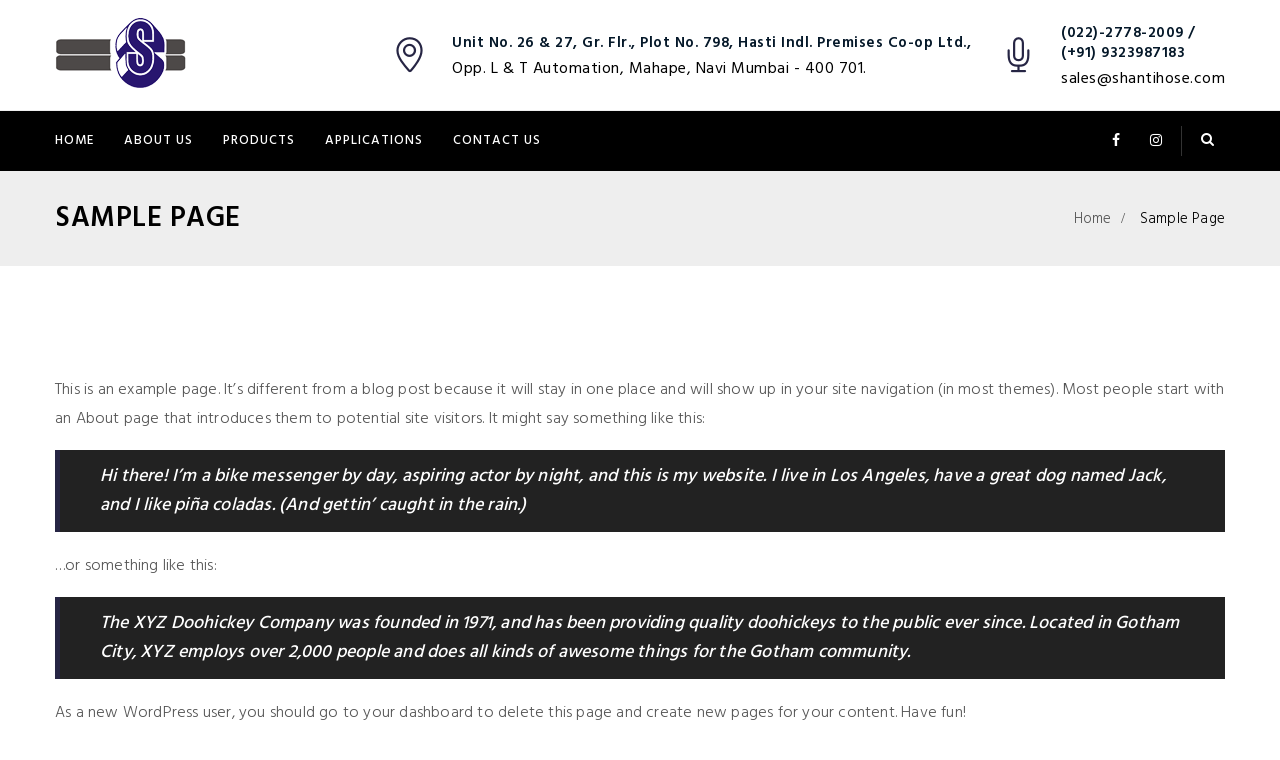

--- FILE ---
content_type: text/html; charset=UTF-8
request_url: http://shantihose.com/sample-page-2/
body_size: 37917
content:
<!DOCTYPE html>

<html lang="en-US" prefix="og: http://ogp.me/ns# fb: http://ogp.me/ns/fb#" class="no-js no-svg">

<head>

<meta charset="UTF-8">

<meta name="viewport" content="width=device-width, initial-scale=1">

<link rel="profile" href="http://gmpg.org/xfn/11">


<link rel="pingback" href="http://shantihose.com/xmlrpc.php">


<title>Sample Page &#8211; Shanti Industrial Corporation</title>
                        <script>
                            /* You can add more configuration options to webfontloader by previously defining the WebFontConfig with your options */
                            if ( typeof WebFontConfig === "undefined" ) {
                                WebFontConfig = new Object();
                            }
                            WebFontConfig['google'] = {families: ['Hind:300,600,400,500&amp;subset=latin']};

                            (function() {
                                var wf = document.createElement( 'script' );
                                wf.src = 'https://ajax.googleapis.com/ajax/libs/webfont/1.5.3/webfont.js';
                                wf.type = 'text/javascript';
                                wf.async = 'true';
                                var s = document.getElementsByTagName( 'script' )[0];
                                s.parentNode.insertBefore( wf, s );
                            })();
                        </script>
                        <link rel='dns-prefetch' href='//s.w.org' />
<link rel="alternate" type="application/rss+xml" title="Shanti Industrial Corporation &raquo; Feed" href="http://shantihose.com/feed/" />
<link rel="alternate" type="application/rss+xml" title="Shanti Industrial Corporation &raquo; Comments Feed" href="http://shantihose.com/comments/feed/" />
<link rel="alternate" type="application/rss+xml" title="Shanti Industrial Corporation &raquo; Sample Page Comments Feed" href="http://shantihose.com/sample-page-2/feed/" />
<meta property="og:title" content="Sample Page"/>

<meta property="og:type" content="article"/>

<meta property="og:url" content="http://shantihose.com/sample-page-2/"/>

<meta property="og:site_name" content="Shanti Industrial Corporation"/>

<meta property="og:description" content="<p>This is an example page. It&#8217;s different from a blog post because it will stay in one place and will show up in your site navigation (in most themes). Most people start with an About page that introduces them to potential site visitors. It might say something like this: Hi there! I&#8217;m a bike messenger</p>
"/>		<script type="text/javascript">
			window._wpemojiSettings = {"baseUrl":"https:\/\/s.w.org\/images\/core\/emoji\/13.0.0\/72x72\/","ext":".png","svgUrl":"https:\/\/s.w.org\/images\/core\/emoji\/13.0.0\/svg\/","svgExt":".svg","source":{"concatemoji":"http:\/\/shantihose.com\/wp-includes\/js\/wp-emoji-release.min.js?ver=5.5.17"}};
			!function(e,a,t){var n,r,o,i=a.createElement("canvas"),p=i.getContext&&i.getContext("2d");function s(e,t){var a=String.fromCharCode;p.clearRect(0,0,i.width,i.height),p.fillText(a.apply(this,e),0,0);e=i.toDataURL();return p.clearRect(0,0,i.width,i.height),p.fillText(a.apply(this,t),0,0),e===i.toDataURL()}function c(e){var t=a.createElement("script");t.src=e,t.defer=t.type="text/javascript",a.getElementsByTagName("head")[0].appendChild(t)}for(o=Array("flag","emoji"),t.supports={everything:!0,everythingExceptFlag:!0},r=0;r<o.length;r++)t.supports[o[r]]=function(e){if(!p||!p.fillText)return!1;switch(p.textBaseline="top",p.font="600 32px Arial",e){case"flag":return s([127987,65039,8205,9895,65039],[127987,65039,8203,9895,65039])?!1:!s([55356,56826,55356,56819],[55356,56826,8203,55356,56819])&&!s([55356,57332,56128,56423,56128,56418,56128,56421,56128,56430,56128,56423,56128,56447],[55356,57332,8203,56128,56423,8203,56128,56418,8203,56128,56421,8203,56128,56430,8203,56128,56423,8203,56128,56447]);case"emoji":return!s([55357,56424,8205,55356,57212],[55357,56424,8203,55356,57212])}return!1}(o[r]),t.supports.everything=t.supports.everything&&t.supports[o[r]],"flag"!==o[r]&&(t.supports.everythingExceptFlag=t.supports.everythingExceptFlag&&t.supports[o[r]]);t.supports.everythingExceptFlag=t.supports.everythingExceptFlag&&!t.supports.flag,t.DOMReady=!1,t.readyCallback=function(){t.DOMReady=!0},t.supports.everything||(n=function(){t.readyCallback()},a.addEventListener?(a.addEventListener("DOMContentLoaded",n,!1),e.addEventListener("load",n,!1)):(e.attachEvent("onload",n),a.attachEvent("onreadystatechange",function(){"complete"===a.readyState&&t.readyCallback()})),(n=t.source||{}).concatemoji?c(n.concatemoji):n.wpemoji&&n.twemoji&&(c(n.twemoji),c(n.wpemoji)))}(window,document,window._wpemojiSettings);
		</script>
		<style type="text/css">
img.wp-smiley,
img.emoji {
	display: inline !important;
	border: none !important;
	box-shadow: none !important;
	height: 1em !important;
	width: 1em !important;
	margin: 0 .07em !important;
	vertical-align: -0.1em !important;
	background: none !important;
	padding: 0 !important;
}
</style>
	<link rel='stylesheet' id='wp-block-library-css'  href='http://shantihose.com/wp-includes/css/dist/block-library/style.min.css?ver=5.5.17' type='text/css' media='all' />
<link rel='stylesheet' id='wp-block-library-theme-css'  href='http://shantihose.com/wp-includes/css/dist/block-library/theme.min.css?ver=5.5.17' type='text/css' media='all' />
<link rel='stylesheet' id='contact-form-7-css'  href='http://shantihose.com/wp-content/plugins/contact-form-7/includes/css/styles.css?ver=5.2.1' type='text/css' media='all' />
<link rel='stylesheet' id='rs-plugin-settings-css'  href='http://shantihose.com/wp-content/plugins/revslider/public/assets/css/rs6.css?ver=6.0.9' type='text/css' media='all' />
<style id='rs-plugin-settings-inline-css' type='text/css'>
#rs-demo-id {}
</style>
<link rel='stylesheet' id='js_composer_front-css'  href='http://shantihose.com/wp-content/plugins/js_composer/assets/css/js_composer.min.css?ver=6.0.5' type='text/css' media='all' />
<link rel='stylesheet' id='induzy-min-css'  href='http://shantihose.com/wp-content/themes/induzy/assets/css/theme.min.css?ver=1.0' type='text/css' media='all' />
<link rel='stylesheet' id='induzy-style-css'  href='http://shantihose.com/wp-content/themes/induzy/style.css?ver=1.0' type='text/css' media='all' />
<link rel='stylesheet' id='induzy-shortcode-css'  href='http://shantihose.com/wp-content/themes/induzy/assets/css/shortcode.css?ver=1.0' type='text/css' media='all' />
<link rel='stylesheet' id='induzy-theme-style-css'  href='http://shantihose.com/wp-content/uploads/induzy/theme_1.css?ver=1.0.5' type='text/css' media='all' />
<!--[if lt IE 9]>
<link rel='stylesheet' id='vc_lte_ie9-css'  href='http://shantihose.com/wp-content/plugins/js_composer/assets/css/vc_lte_ie9.min.css?ver=6.0.5' type='text/css' media='screen' />
<![endif]-->
<script type='text/javascript' src='http://shantihose.com/wp-includes/js/jquery/jquery.js?ver=1.12.4-wp' id='jquery-core-js'></script>
<script type='text/javascript' src='http://shantihose.com/wp-content/plugins/revslider/public/assets/js/revolution.tools.min.js?ver=6.0' id='tp-tools-js'></script>
<script type='text/javascript' src='http://shantihose.com/wp-content/plugins/revslider/public/assets/js/rs6.min.js?ver=6.0.9' id='revmin-js'></script>
<!--[if lt IE 9]>
<script type='text/javascript' src='http://shantihose.com/wp-content/themes/induzy/assets/js/html5.js?ver=3.7.3' id='html5-js'></script>
<![endif]-->
<link rel="https://api.w.org/" href="http://shantihose.com/wp-json/" /><link rel="alternate" type="application/json" href="http://shantihose.com/wp-json/wp/v2/pages/3235" /><link rel="EditURI" type="application/rsd+xml" title="RSD" href="http://shantihose.com/xmlrpc.php?rsd" />
<link rel="wlwmanifest" type="application/wlwmanifest+xml" href="http://shantihose.com/wp-includes/wlwmanifest.xml" /> 
<meta name="generator" content="WordPress 5.5.17" />
<link rel="canonical" href="http://shantihose.com/sample-page-2/" />
<link rel='shortlink' href='http://shantihose.com/?p=3235' />
<link rel="alternate" type="application/json+oembed" href="http://shantihose.com/wp-json/oembed/1.0/embed?url=http%3A%2F%2Fshantihose.com%2Fsample-page-2%2F" />
<link rel="alternate" type="text/xml+oembed" href="http://shantihose.com/wp-json/oembed/1.0/embed?url=http%3A%2F%2Fshantihose.com%2Fsample-page-2%2F&#038;format=xml" />
<link rel="pingback" href="http://shantihose.com/xmlrpc.php">
<style type="text/css">.recentcomments a{display:inline !important;padding:0 !important;margin:0 !important;}</style><meta name="generator" content="Powered by WPBakery Page Builder - drag and drop page builder for WordPress."/>
<meta name="generator" content="Powered by Slider Revolution 6.0.9 - responsive, Mobile-Friendly Slider Plugin for WordPress with comfortable drag and drop interface." />
<script type="text/javascript">function setREVStartSize(a){try{var b,c=document.getElementById(a.c).parentNode.offsetWidth;if(c=0===c||isNaN(c)?window.innerWidth:c,a.tabw=void 0===a.tabw?0:parseInt(a.tabw),a.thumbw=void 0===a.thumbw?0:parseInt(a.thumbw),a.tabh=void 0===a.tabh?0:parseInt(a.tabh),a.thumbh=void 0===a.thumbh?0:parseInt(a.thumbh),a.tabhide=void 0===a.tabhide?0:parseInt(a.tabhide),a.thumbhide=void 0===a.thumbhide?0:parseInt(a.thumbhide),a.mh=void 0===a.mh||""==a.mh?0:a.mh,"fullscreen"===a.layout||"fullscreen"===a.l)b=Math.max(a.mh,window.innerHeight);else{for(var d in a.gw=Array.isArray(a.gw)?a.gw:[a.gw],a.rl)(void 0===a.gw[d]||0===a.gw[d])&&(a.gw[d]=a.gw[d-1]);for(var d in a.gh=void 0===a.el||""===a.el||Array.isArray(a.el)&&0==a.el.length?a.gh:a.el,a.gh=Array.isArray(a.gh)?a.gh:[a.gh],a.rl)(void 0===a.gh[d]||0===a.gh[d])&&(a.gh[d]=a.gh[d-1]);var e,f=Array(a.rl.length),g=0;for(var d in a.tabw=a.tabhide>=c?0:a.tabw,a.thumbw=a.thumbhide>=c?0:a.thumbw,a.tabh=a.tabhide>=c?0:a.tabh,a.thumbh=a.thumbhide>=c?0:a.thumbh,a.rl)f[d]=a.rl[d]<window.innerWidth?0:a.rl[d];for(var d in e=f[0],f)e>f[d]&&0<f[d]&&(e=f[d],g=d);var h=c>a.gw[g]+a.tabw+a.thumbw?1:(c-(a.tabw+a.thumbw))/a.gw[g];b=a.gh[g]*h+(a.tabh+a.thumbh)}void 0===window.rs_init_css&&(window.rs_init_css=document.head.appendChild(document.createElement("style"))),document.getElementById(a.c).height=b,window.rs_init_css.innerHTML+="#"+a.c+"_wrapper { height: "+b+"px }"}catch(a){console.log("Failure at Presize of Slider:"+a)}};</script>
<noscript><style> .wpb_animate_when_almost_visible { opacity: 1; }</style></noscript>
</head>






<body class="page-template-default page page-id-3235 wp-embed-responsive wpb-js-composer js-comp-ver-6.0.5 vc_responsive" data-scroll-time="" data-scroll-distance="">



		<div class="mobile-header">
			<div class="mobile-header-inner hidden-lg-up">
				<div class="sticky-outer"><div class="sticky-head">						<div class="container">
						<ul class="mobile-header-items nav pull-left">
								<li class="nav-item">
						<div class="nav-item-inner">
					<a class="mobile-bar-toggle" href="#"><i class="fa fa-bars"></i></a>						</div>
					</li>
							</ul>
							<ul class="mobile-header-items nav pull-center">
								<li class="nav-item">
						<div class="nav-item-inner">
					<div class="mobile-logo"><a href="http://shantihose.com/" title="Shanti Industrial Corporation" ><img class="img-responsive" src="http://shantihose.com/wp-content/uploads/2019/08/shanti-indl-logo.png" alt="Shanti Industrial Corporation" title="Shanti Industrial Corporation" /></a></div>						</div>
					</li>
							</ul>
							<ul class="mobile-header-items nav pull-right">
								<li class="nav-item">
						<div class="nav-item-inner">
					<a class="full-search-toggle" href="#"><i class="fa fa-search"></i></a>						</div>
					</li>
							</ul>
									</div><!-- container -->
				</div></div>			</div>
		</div>
				<div class="mobile-bar animate-from-left">
			<a class="mobile-bar-toggle close" href="#"></a>
			<div class="mobile-bar-inner">
				<div class="container">
							<ul class="mobile-bar-items nav flex-column mobile-bar-top">
										<li class="nav-item">
							<div class="nav-item-inner">
						<div class="mobile-logo"><a href="http://shantihose.com/" title="Shanti Industrial Corporation" ><img class="img-responsive" src="http://shantihose.com/wp-content/uploads/2019/08/shanti-indl-logo.png" alt="Shanti Industrial Corporation" title="Shanti Industrial Corporation" /></a></div>							</div>
						</li>
									</ul>
									<ul class="mobile-bar-items nav flex-column mobile-bar-middle">
										<li class="nav-item">
							<div class="nav-item-inner">
						<div class="induzy-mobile-main-menu"></div>							</div>
						</li>
									</ul>
									<ul class="mobile-bar-items nav flex-column mobile-bar-bottom">
										<li class="nav-item">
							<div class="nav-item-inner">
						<ul class="nav social-icons  social-transparent social-white social-h-own social- social-"><li class="nav-item">
								<a href="#" class="nav-link social-fb">
									<i class=" fa fa-facebook"></i>
								</a>
							</li><li class="nav-item">
								<a href="#" class="nav-link social-instagram">
									<i class=" fa fa-instagram"></i>
								</a>
							</li></ul>							</div>
						</li>
										<li class="nav-item">
							<div class="nav-item-inner">
						

		<form method="get" class="search-form" action="http://shantihose.com/">

			<div class="input-group">

				<input type="text" class="form-control" name="s" value="" placeholder="Search for...">

				<span class="input-group-btn">

					<button class="btn btn-secondary" type="submit"><i class="fa fa-search"></i></button>

				</span>

			</div>

		</form>							</div>
						</li>
									</ul>
								</div><!-- container -->
			</div>
		</div>
				<div class="full-search-wrapper">
			<a class="full-search-toggle close" href="#"></a>
			

		<form method="get" class="search-form" action="http://shantihose.com/">

			<div class="input-group">

				<input type="text" class="form-control" name="s" value="" placeholder="Search for...">

				<span class="input-group-btn">

					<button class="btn btn-secondary" type="submit"><i class="fa fa-search"></i></button>

				</span>

			</div>

		</form>		</div>
	





<div id="page" class="induzy-wrapper">



	


	<header class="induzy-header">

		

					<div class="header-inner hidden-md-down">
							<div class="logobar clearfix">
							<div class="custom-container logobar-inner">
											<ul class="logobar-items nav pull-left">
						<li class="nav-item">
					<div class="nav-item-inner">
				
			<div class="main-logo">
				<a href="http://shantihose.com/" title="Shanti Industrial Corporation" ><img class="custom-logo img-responsive" src="http://shantihose.com/wp-content/uploads/2019/08/shanti-indl-logo.png" alt="Shanti Industrial Corporation" title="Shanti Industrial Corporation" /></a>
			</div>					</div>
				</li>
					</ul>
					<ul class="logobar-items nav pull-right">
						<li class="nav-item">
					<div class="nav-item-inner">
				<ul class="nav header-info"> <li class="nav-item"> <div class="media"> <i class="simple-icon icon-pointer"></i> <div class="media-body"><h6 class="mt-0 ">Unit No. 26 & 27, Gr. Flr., Plot No. 798, Hasti Indl. Premises Co-op Ltd.,</h6> Opp. L & T Automation, Mahape, Navi Mumbai - 400 701.</div> </div></li> <li class="nav-item"> <div class="media"> <i class="simple-icon icon-microphone"></i> <div class="media-body"> <h6 class="mt-0 text-uppercase">(022)-2778-2009 / <br>(+91) 9323987183</h6> <a href="mailto:sales@shantihose.com">sales@shantihose.com</a></div></div></li></ul>					</div>
				</li>
					</ul>
									</div>
													</div>
					 <div class="sticky-outer">  <div class="sticky-head"> 						<nav class="navbar clearfix">
							<div class="custom-container navbar-inner">
											<ul class="navbar-items nav pull-left">
						<li class="nav-item">
					<div class="nav-item-inner">
				<ul id="induzy-main-menu" class="nav induzy-main-menu"><li id="menu-item-3310" class="menu-item menu-item-type-post_type menu-item-object-page menu-item-home nav-item menu-item-3310"><a href="http://shantihose.com/" class="nav-link">Home</a></li>
<li id="menu-item-3311" class="menu-item menu-item-type-post_type menu-item-object-page nav-item menu-item-3311"><a href="http://shantihose.com/about-us/" class="nav-link">About Us</a></li>
<li id="menu-item-3339" class="menu-item menu-item-type-custom menu-item-object-custom menu-item-has-children nav-item menu-item-3339 dropdown"><a href="#" class="nav-link dropdown-toggle">Products</a>
<ul role="menu" class=" dropdown-menu">
	<li id="menu-item-3521" class="menu-item menu-item-type-custom menu-item-object-custom menu-item-has-children nav-item menu-item-3521 dropdown"><a href="#" class="nav-link">Stainless Steel Hoses</a>
	<ul role="menu" class=" dropdown-menu">
		<li id="menu-item-3522" class="menu-item menu-item-type-post_type menu-item-object-page nav-item menu-item-3522"><a href="http://shantihose.com/stainless-steel-annular-corrugated-hose/" class="nav-link">Stainless Steel Annular Corrugated Hose</a></li>
		<li id="menu-item-3524" class="menu-item menu-item-type-post_type menu-item-object-page nav-item menu-item-3524"><a href="http://shantihose.com/s-s-jacketed-hose-heat-and-coolant-traced-hoses/" class="nav-link">S.S. Jacketed Hose Heat and Coolant-Traced Hoses</a></li>

	</ul></li>
	<li id="menu-item-3541" class="menu-item menu-item-type-custom menu-item-object-custom menu-item-has-children nav-item menu-item-3541 dropdown"><a href="#" class="nav-link">PTFE Hoses</a>
	<ul role="menu" class=" dropdown-menu">
		<li id="menu-item-3560" class="menu-item menu-item-type-post_type menu-item-object-page menu-item-has-children nav-item menu-item-3560 dropdown"><a href="http://shantihose.com/smooth-flexible-hose/" class="nav-link">Smooth Flexible Hose</a>
		<ul role="menu" class=" dropdown-menu">
			<li id="menu-item-3593" class="menu-item menu-item-type-custom menu-item-object-custom nav-item menu-item-3593"><a href="#" class="nav-link">Cryogenic</a></li>
			<li id="menu-item-3594" class="menu-item menu-item-type-custom menu-item-object-custom nav-item menu-item-3594"><a href="#" class="nav-link">Flexible Hoses Spiral</a></li>
			<li id="menu-item-3596" class="menu-item menu-item-type-custom menu-item-object-custom menu-item-has-children nav-item menu-item-3596 dropdown"><a href="#" class="nav-link">EPDM Covered Hoses</a>
			<ul role="menu" class=" dropdown-menu">
				<li id="menu-item-3597" class="menu-item menu-item-type-custom menu-item-object-custom nav-item menu-item-3597"><a href="#" class="nav-link">PLCT</a></li>
				<li id="menu-item-3598" class="menu-item menu-item-type-custom menu-item-object-custom nav-item menu-item-3598"><a href="#" class="nav-link">Resistant Flexible PTFE Hoses</a></li>

			</ul></li>

		</ul></li>
		<li id="menu-item-3542" class="menu-item menu-item-type-post_type menu-item-object-page menu-item-has-children nav-item menu-item-3542 dropdown"><a href="http://shantihose.com/convoluted-braided/" class="nav-link">Convoluted Braided</a>
		<ul role="menu" class=" dropdown-menu">
			<li id="menu-item-3599" class="menu-item menu-item-type-custom menu-item-object-custom nav-item menu-item-3599"><a href="#" class="nav-link">Polypropylene Braided</a></li>
			<li id="menu-item-3600" class="menu-item menu-item-type-custom menu-item-object-custom nav-item menu-item-3600"><a href="#" class="nav-link">Convoluted Hoses</a></li>

		</ul></li>

	</ul></li>
	<li id="menu-item-3563" class="menu-item menu-item-type-custom menu-item-object-custom menu-item-has-children nav-item menu-item-3563 dropdown"><a href="#" class="nav-link">Composite Hoses</a>
	<ul role="menu" class=" dropdown-menu">
		<li id="menu-item-3564" class="menu-item menu-item-type-custom menu-item-object-custom nav-item menu-item-3564"><a href="/composite-polypropylene" class="nav-link">Composite Polypropylene</a></li>
		<li id="menu-item-3565" class="menu-item menu-item-type-custom menu-item-object-custom nav-item menu-item-3565"><a href="/ptfe-lined-composite-hose" class="nav-link">PTFE Lined Hose</a></li>

	</ul></li>
	<li id="menu-item-3566" class="menu-item menu-item-type-custom menu-item-object-custom menu-item-has-children nav-item menu-item-3566 dropdown"><a href="#" class="nav-link">Rubber Hoses</a>
	<ul role="menu" class=" dropdown-menu">
		<li id="menu-item-3567" class="menu-item menu-item-type-custom menu-item-object-custom menu-item-has-children nav-item menu-item-3567 dropdown"><a href="#" class="nav-link">High Pressure Hydrolic Hoses</a>
		<ul role="menu" class=" dropdown-menu">
			<li id="menu-item-3568" class="menu-item menu-item-type-custom menu-item-object-custom nav-item menu-item-3568"><a href="/r1" class="nav-link">R1</a></li>
			<li id="menu-item-3570" class="menu-item menu-item-type-custom menu-item-object-custom nav-item menu-item-3570"><a href="/r2" class="nav-link">R2</a></li>
			<li id="menu-item-3571" class="menu-item menu-item-type-custom menu-item-object-custom nav-item menu-item-3571"><a href="/4sp" class="nav-link">4SP</a></li>

		</ul></li>
		<li id="menu-item-3572" class="menu-item menu-item-type-custom menu-item-object-custom nav-item menu-item-3572"><a href="#" class="nav-link">XLPE Hoses</a></li>
		<li id="menu-item-3573" class="menu-item menu-item-type-custom menu-item-object-custom menu-item-has-children nav-item menu-item-3573 dropdown"><a href="#" class="nav-link">Steam Hoses</a>
		<ul role="menu" class=" dropdown-menu">
			<li id="menu-item-3574" class="menu-item menu-item-type-custom menu-item-object-custom nav-item menu-item-3574"><a href="/single-wire" class="nav-link">Single Wire</a></li>
			<li id="menu-item-3575" class="menu-item menu-item-type-custom menu-item-object-custom nav-item menu-item-3575"><a href="/double-wire" class="nav-link">Double Wire</a></li>
			<li id="menu-item-3576" class="menu-item menu-item-type-custom menu-item-object-custom nav-item menu-item-3576"><a href="#" class="nav-link">Steam Hose With Helical Wire</a></li>

		</ul></li>
		<li id="menu-item-3577" class="menu-item menu-item-type-custom menu-item-object-custom nav-item menu-item-3577"><a href="/chemical-hose" class="nav-link">Chemical Hoses</a></li>
		<li id="menu-item-3578" class="menu-item menu-item-type-custom menu-item-object-custom nav-item menu-item-3578"><a href="/sand-shot-blasting-cement-grouting-hose" class="nav-link">Sand / Shot Blasting &#038; Cement Grouting Hose</a></li>
		<li id="menu-item-3579" class="menu-item menu-item-type-custom menu-item-object-custom nav-item menu-item-3579"><a href="#" class="nav-link">PH555–Non Conductive Carbon Free Hose</a></li>
		<li id="menu-item-3580" class="menu-item menu-item-type-custom menu-item-object-custom nav-item menu-item-3580"><a href="#" class="nav-link">PH601–Water Suction And Discharge Hose W.P.10BAR</a></li>
		<li id="menu-item-3582" class="menu-item menu-item-type-custom menu-item-object-custom nav-item menu-item-3582"><a href="#" class="nav-link">PH602–Water Discharge Hose W.P.10BAR–Lay Flat</a></li>
		<li id="menu-item-3583" class="menu-item menu-item-type-custom menu-item-object-custom nav-item menu-item-3583"><a href="#" class="nav-link">PH604–Water Suction And Discharge Hose W.P.20BAR</a></li>

	</ul></li>
	<li id="menu-item-3584" class="menu-item menu-item-type-custom menu-item-object-custom menu-item-has-children nav-item menu-item-3584 dropdown"><a href="#" class="nav-link">Expansion Joints</a>
	<ul role="menu" class=" dropdown-menu">
		<li id="menu-item-3585" class="menu-item menu-item-type-custom menu-item-object-custom nav-item menu-item-3585"><a href="/metallic" class="nav-link">Metallic</a></li>
		<li id="menu-item-3586" class="menu-item menu-item-type-custom menu-item-object-custom nav-item menu-item-3586"><a href="/rubber" class="nav-link">Rubber</a></li>

	</ul></li>
	<li id="menu-item-3587" class="menu-item menu-item-type-custom menu-item-object-custom nav-item menu-item-3587"><a href="#" class="nav-link">PVC Thunder Hoses</a></li>
	<li id="menu-item-3588" class="menu-item menu-item-type-custom menu-item-object-custom nav-item menu-item-3588"><a href="#" class="nav-link">FLANG Gourd</a></li>
	<li id="menu-item-3589" class="menu-item menu-item-type-custom menu-item-object-custom menu-item-has-children nav-item menu-item-3589 dropdown"><a href="#" class="nav-link">End Fittings</a>
	<ul role="menu" class=" dropdown-menu">
		<li id="menu-item-3590" class="menu-item menu-item-type-custom menu-item-object-custom nav-item menu-item-3590"><a href="/camlock-coupling" class="nav-link">Camlock</a></li>
		<li id="menu-item-3591" class="menu-item menu-item-type-custom menu-item-object-custom nav-item menu-item-3591"><a href="/quick-release-coupling" class="nav-link">Quick Release Coupling</a></li>
		<li id="menu-item-3592" class="menu-item menu-item-type-custom menu-item-object-custom nav-item menu-item-3592"><a href="#" class="nav-link">Tri Clover Fittings</a></li>

	</ul></li>

</ul></li>
<li id="menu-item-3357" class="menu-item menu-item-type-post_type menu-item-object-page nav-item menu-item-3357"><a href="http://shantihose.com/application/" class="nav-link">Applications</a></li>
<li id="menu-item-3312" class="menu-item menu-item-type-post_type menu-item-object-page nav-item menu-item-3312"><a href="http://shantihose.com/contact-us/" class="nav-link">Contact Us</a></li>
</ul>					</div>
				</li>
					</ul>
					<ul class="navbar-items nav pull-right">
						<li class="nav-item">
					<div class="nav-item-inner">
				<ul class="nav social-icons  social-transparent social-white social-h-own social- social-"><li class="nav-item">
								<a href="#" class="nav-link social-fb">
									<i class=" fa fa-facebook"></i>
								</a>
							</li><li class="nav-item">
								<a href="#" class="nav-link social-instagram">
									<i class=" fa fa-instagram"></i>
								</a>
							</li></ul>					</div>
				</li>
						<li class="nav-item">
					<div class="nav-item-inner">
				<div class="search-toggle-wrap"><a class="full-bar-search-toggle" href="#"><i class="fa fa-search"></i></a></div>					</div>
				</li>
					</ul>
									</div>
							
				<div class="full-bar-search-wrap">
					<form method="get" class="search-form" action="http://shantihose.com/">
						<div class="input-group">
							<input type="text" name="s" class="form-control" value="" placeholder="Search hit enter..">
						</div>
					</form>
					<a href="#" class="close full-bar-search-toggle"></a>
				</div>						</nav>
					 </div><!--stikcy outer--> 
				</div><!-- sticky-head or sticky-scroll --> 		</div>
	
		

	</header>



	<div class="induzy-content-wrapper">


<div class="induzy-content induzy-page">

		

		
		

				<header id="page-title" class="page-title-wrap">
			<div class="page-title-wrap-inner parallax-item" data-stellar-background-ratio="0.5" data-property="no-video">
				<span class="page-title-overlay"></span>				<div class="container">
					<div class="row">
						<div class="col-md-12">
							<div class="page-title-inner">
																<div class="pull-left">
																				<h1 class="page-title">Sample Page</h1>
																				</div>
																	<div class="pull-right">
								<div id="breadcrumb" class="breadcrumb"><a href="http://shantihose.com/">Home</a>  <span class="current">Sample Page</span></div>									</div>
															</div>
						</div>
					</div>
				</div>
			</div> <!-- .page-title-wrap-inner -->
		</header>
	


		<div class="induzy-content-inner">

			<div class="container">

	

				<div class="row">

					

					<div class="col-md-12 page-has-no-sidebar">

					

						
						

							
						

							<div id="primary" class="content-area clearfix">

								


<div id="page-3235" class="post-3235 page type-page status-publish hentry">

<div class="entry-content"><p>This is an example page. It&#8217;s different from a blog post because it will stay in one place and will show up in your site navigation (in most themes). Most people start with an About page that introduces them to potential site visitors. It might say something like this:</p>
<blockquote><p>Hi there! I&#8217;m a bike messenger by day, aspiring actor by night, and this is my website. I live in Los Angeles, have a great dog named Jack, and I like pi&#241;a coladas. (And gettin&#8217; caught in the rain.)</p></blockquote>
<p>&#8230;or something like this:</p>
<blockquote><p>The XYZ Doohickey Company was founded in 1971, and has been providing quality doohickeys to the public ever since. Located in Gotham City, XYZ employs over 2,000 people and does all kinds of awesome things for the Gotham community.</p></blockquote>
<p>As a new WordPress user, you should go to <a href="http://demo.zozothemes.com/induzy/wp-admin/">your dashboard</a> to delete this page and create new pages for your content. Have fun!</p>
</div><!-- .entry-content -->
</div><!-- #post-## -->


							</div><!-- #primary -->

							

							
						
						

					</div><!-- main col -->

					

					
					

					
					

				</div><!-- row -->

			

		</div><!-- .container -->

	</div><!-- .induzy-content-inner -->

</div><!-- .induzy-content -->








	</div><!-- .induzy-content-wrapper -->



	<footer class="site-footer">

		
					<div class="footer-middle-wrap">
				<div class="container">
					<div class="row">	
						<div class="col-lg-3">
				<div class="footer-middle-sidebar">
					<section id="text-1" class="widget widget_text">			<div class="textwidget"><p><img loading="lazy" src="http://shantihose.com/wp-content/uploads/2019/08/shanti-indl-logo.png" alt="logo" width="138" height="50" /><br />
<span style="text-align: justify;">Established in 2013, Shanti Industrial Corporation, is a well known player for the Indian market and with the vision to become one of the leading manufacturer of Flexible Hose Assembly with the brand name, “Shanti Hose”.</span></p>
</div>
		</section><section id="zozo_social_widget-1" class="widget zozo_social_widget"><h3 class="widget-title">Follow Us:</h3>
		

			<ul class="nav social-icons social-widget widget-content social-circled social-white social-h-own social-bg-own social-hbg-white">

				<li><a href="#" target="_blank" class="social-fb"><i class="fa fa-facebook"></i></a></li>
				
				<li><a href="#" target="_blank" class="social-instagram"><i class="fa fa-instagram"></i></a></li>
				
				
				
				
				
				
				
				
				
				
			</ul>

			

			

		</section>				</div>
			</div>
								<div class="col-lg-3">
				<div class="footer-middle-sidebar">
					<section id="nav_menu-1" class="widget widget_nav_menu"><h3 class="widget-title">Useful Links</h3></section>				</div>
			</div>
								<div class="col-lg-3">
				<div class="footer-middle-sidebar">
					<section id="zozo_contact_info_widget-1" class="widget zozo_contact_info_widget"><h3 class="widget-title">Find Us</h3>			
			<div class="contact-widget widget-content">
			
					
				
								<div class="contact-widget-info">
										<p class="contact-address"><span class="icon-directions icons"></span><span>Unit No. 26 &amp; 27, Gr. Flr., Plot No. 798, Hasti Indl. Premises Co-op Ltd., Opp. L &amp; T Automation, Mahape, 
Navi Mumbai - 400 701.</span></p>
						
					
						
					
						
						
				</div><!-- .contact-widget-info -->
					
			
			</div>
			
		</section>				</div>
			</div>
								<div class="col-lg-3">
				<div class="footer-middle-sidebar">
					<div id="zozo_contact_info_widget-2" class="widget zozo_contact_info_widget"><h3 class="widget-title">Contact Info</h3>			
			<div class="contact-widget widget-content">
			
					
				
								<div class="contact-widget-info">
						
					
										<p class="contact-phone"><span class="icon-screen-smartphone icons"></span><span>(022)-2778-2009 / (+91) 9323987183</span></p>
						
					
										<p class="contact-email"><span class="icon-envelope icons"></span><span><a href="mailto:sales@shantihose.com">sales@shantihose.com</a></span></p>
						
										<p class="contact-timing"><span class="icon-clock icons"></span><span><b>Mon-Fri: 9am to 5pm </b><br>Saturday / Sunday: Closed</span></p>
						
				</div><!-- .contact-widget-info -->
					
			
			</div>
			
		</div>				</div>
			</div>					</div>
				</div>
			</div>
			<div class="footer-bottom">
			<div class="footer-bottom-inner container">
				<div class="row">
					<div class="col-md-12">
					<ul class="footer-bottom-items nav pull-left">
								<li class="nav-item">
						<div class="nav-item-inner">
					&copy; Copyright 2019. All Rights Reserved. Website Designed & Developed By <a href="https://www.mernaenterprise.ca/" class="default-color">Merna Enterprise Inc.</a>						</div>
					</li>
							</ul>
							
					</div>
				</div>
			</div>
		</div>
	
		

					<a href="#" class="back-to-top" id="back-to-top"><i class="fa fa-angle-up"></i></a>
		
	</footer><!-- #colophon -->



</div><!-- #page -->

<script type='text/javascript' id='contact-form-7-js-extra'>
/* <![CDATA[ */
var wpcf7 = {"apiSettings":{"root":"http:\/\/shantihose.com\/wp-json\/contact-form-7\/v1","namespace":"contact-form-7\/v1"}};
/* ]]> */
</script>
<script type='text/javascript' src='http://shantihose.com/wp-content/plugins/contact-form-7/includes/js/scripts.js?ver=5.2.1' id='contact-form-7-js'></script>
<script type='text/javascript' src='http://shantihose.com/wp-content/themes/induzy/assets/js/popper.min.js?ver=1.0' id='pooper-js'></script>
<script type='text/javascript' src='http://shantihose.com/wp-content/themes/induzy/assets/js/bootstrap.min.js?ver=4.0.0' id='bootstrap-js'></script>
<script type='text/javascript' src='http://shantihose.com/wp-content/themes/induzy/assets/js/smart-resize.min.js?ver=1.0' id='smart-resize-js'></script>
<script type='text/javascript' src='http://shantihose.com/wp-content/themes/induzy/assets/js/owl.carousel.min.js?ver=2.2.1' id='owl-carousel-js'></script>
<script type='text/javascript' src='http://shantihose.com/wp-content/plugins/js_composer/assets/lib/bower/isotope/dist/isotope.pkgd.min.js?ver=6.0.5' id='isotope-js'></script>
<script type='text/javascript' src='http://shantihose.com/wp-content/themes/induzy/assets/js/infinite-scroll.pkgd.min.js?ver=2.0' id='infinite-scroll-js'></script>
<script type='text/javascript' src='http://shantihose.com/wp-includes/js/imagesloaded.min.js?ver=4.1.4' id='imagesloaded-js'></script>
<script type='text/javascript' src='http://shantihose.com/wp-content/themes/induzy/assets/js/jquery.stellar.min.js?ver=0.6.2' id='jquery-stellar-js'></script>
<script type='text/javascript' src='http://shantihose.com/wp-content/themes/induzy/assets/js/sticky-kit.min.js?ver=1.1.3' id='sticky-kit-js'></script>
<script type='text/javascript' src='http://shantihose.com/wp-content/themes/induzy/assets/js/jquery.mb.YTPlayer.min.js?ver=1.0' id='jquery-mb-YTPlayer-js'></script>
<script type='text/javascript' src='http://shantihose.com/wp-content/themes/induzy/assets/js/jquery.magnific.popup.min.js?ver=1.1.0' id='jquery-magnific-js'></script>
<script type='text/javascript' src='http://shantihose.com/wp-content/themes/induzy/assets/js/jquery.easy.ticker.min.js?ver=2.0' id='jquery-easy-ticker-js'></script>
<script type='text/javascript' src='http://shantihose.com/wp-content/themes/induzy/assets/js/jquery.easing.min.js?ver=1.0' id='jquery-easing-js'></script>
<script type='text/javascript' src='http://shantihose.com/wp-content/themes/induzy/assets/js/jquery.countdown.min.js?ver=2.2.0' id='jquery-countdown-js'></script>
<script type='text/javascript' src='http://shantihose.com/wp-content/themes/induzy/assets/js/jquery.circle.progress.min.js?ver=1.0' id='jquery-circle-progress-js'></script>
<script type='text/javascript' src='http://shantihose.com/wp-content/themes/induzy/assets/js/jquery.appear.min.js?ver=1.0' id='jquery-appear-js'></script>
<script type='text/javascript' src='http://shantihose.com/wp-content/themes/induzy/assets/js/smoothscroll.min.js?ver=1.20.2' id='smoothscroll-js'></script>
<script type='text/javascript' id='induzy-theme-js-extra'>
/* <![CDATA[ */
var induzy_ajax_var = {"admin_ajax_url":"http:\/\/shantihose.com\/wp-admin\/admin-ajax.php","like_nonce":"f4a94fbdb2","fav_nonce":"07462dfd39","infinite_loader":"http:\/\/shantihose.com\/wp-content\/themes\/induzy\/assets\/images\/infinite-loder.gif","load_posts":"Loading next set of posts.","no_posts":"No more posts to load.","cmt_nonce":"cd97c7854b","mc_nounce":"277f91125c","wait":"Wait..","must_fill":"Must Fill Required Details.","valid_email":"Enter Valid Email ID.","cart_update_pbm":"Cart Update Problem."};
/* ]]> */
</script>
<script type='text/javascript' src='http://shantihose.com/wp-content/themes/induzy/assets/js/theme.js?ver=1.0' id='induzy-theme-js'></script>
<script type='text/javascript' src='http://shantihose.com/wp-includes/js/wp-embed.min.js?ver=5.5.17' id='wp-embed-js'></script>



</body>

</html>



--- FILE ---
content_type: text/css
request_url: http://shantihose.com/wp-content/uploads/induzy/theme_1.css?ver=1.0.5
body_size: 28499
content:

/*
 * Induzy theme custom style
 */
/* General Styles */
body{
	color: #565656;
	font-family: Hind;
	font-weight: 300;
	
	font-size: 16px;
	line-height: 29px;
	letter-spacing: .2px;
	
	
	
	
	
	
	
	
	
	
}h1{
	color: #051829;
	font-family: Hind;
	font-weight: 600;
	
	font-size: 36px;
	line-height: 48px;
	letter-spacing: .5px;
	
	
	
}h2{
	color: #051829;
	font-family: Hind;
	font-weight: 600;
	
	font-size: 35px;
	line-height: 42px;
	letter-spacing: .5px;
	
	
	
}h3{
	color: #051829;
	font-family: Hind;
	font-weight: 600;
	
	font-size: 26px;
	line-height: 32px;
	letter-spacing: .5px;
	
	
	
}h4{
	color: #051829;
	font-family: Hind;
	font-weight: 600;
	
	font-size: 22px;
	line-height: 30px;
	letter-spacing: .5px;
	
	
	
}h5{
	color: #051829;
	font-family: Hind;
	font-weight: 600;
	
	font-size: 17px;
	line-height: 22px;
	
	
	
	
}h6{
	color: #051829;
	font-family: Hind;
	font-weight: 600;
	
	font-size: 16px;
	line-height: 20px;
	
	
	
	
}a{
	color: #565656;
}a:hover{
	color: #262544;
}a:active{
	color: #262544;
}
/* Widget Typography Styles */
.widget{
	
	font-family: Hind;
	font-weight: 400;
	
	font-size: 17px;
	line-height: 28px;
	letter-spacing: .5px;
	
	
	
}.widget .widget-title{
	
	font-family: Hind;
	font-weight: 600;
	
	font-size: 18px;
	line-height: 26px;
	letter-spacing: .5px;
	
	
	
}.container, .boxed-container, .boxed-container .site-footer.footer-fixed, .custom-container {
	width: 1200px;
}.induzy-content > .induzy-content-inner{
}
/* Header Styles */
header.induzy-header {
	background-color: #ffffff;
	
	
	
	
	
	}
/* Topbar Styles */
.topbar{
	color: #ffffff;
	
	
	
	
	
	
	
	
	background: rgba(252,137,2,1);
}.topbar a{
	color: #ffffff;
}.topbar a:hover{
	color: #ffffff;
}.topbar a:active,.topbar a:focus {
	color: #ffffff;
}
.topbar-items > li{
    height: 40px ;
    line-height: 40px ;
}
.header-sticky .topbar-items > li,
.sticky-scroll.show-menu .topbar-items > li{
	height: 50px ;
    line-height: 50px ;
}
.topbar-items > li img{
	max-height: 40px ;
}
/* Logobar Styles */
.logobar{
	color: #000000;
	font-family: Hind;
	font-weight: 400;
	
	font-size: 16px;
	
	letter-spacing: .5px;
	
	
	background: rgba(255,255,255,1);
				border-bottom-width: 1px;
				border-bottom-style: solid;
				border-bottom-color: #eeeeee;
}.logobar a{
	color: #000000;
}.logobar a:hover{
	color: #262544;
}.logobar a:active,
.logobar a:focus, .logobar .induzy-main-menu > li.current-menu-item > a, .logobar .induzy-main-menu > li.current-menu-ancestor > a, .logobar a.active {
	color: #262544;
}
.logobar-items > li{
    height: 110px ;
    line-height: 110px ;
}
.logobar-items .media {
	max-height: 110px ;
}		
.header-sticky .logobar-items > li,
.sticky-scroll.show-menu .logobar-items > li{
	height: 70px ;
    line-height: 70px ;
}
.logobar-items > li img{
	max-height: 110px ;
}
/* Logobar Sticky Styles */
.header-sticky .logobar, .sticky-scroll.show-menu .logobar{
	
}.header-sticky .logobar a, .sticky-scroll.show-menu .logobar a{
}.header-sticky .logobar a:hover, .sticky-scroll.show-menu .logobar a:hover{
}.header-sticky .logobar a:active, .sticky-scroll.show-menu .logobar a:active,
.header-sticky .logobar .induzy-main-menu .current-menu-item > a, .header-sticky .logobar .induzy-main-menu .current-menu-ancestor > a,
.sticky-scroll.show-menu .logobar .induzy-main-menu .current-menu-item > a, .sticky-scroll.show-menu .logobar .induzy-main-menu .current-menu-ancestor > a ,
.header-sticky .logobar a.active, .sticky-scroll.show-menu .logobar a.active{
}
.header-sticky .logobar img.custom-logo, .sticky-scroll.show-menu .logobar img.custom-logo{
	max-height: 70px ;
}
/* Navbar Styles */
.navbar{
	color: #ffffff;
	font-family: Hind;
	font-weight: 600;
	
	font-size: 14px;
	
	letter-spacing: 1px;
	
	text-transform: uppercase;
	background: rgba(0,0,0,1);
				border-bottom-width: 0px;
				border-bottom-style: solid;
				border-bottom-color: #eeeeee;
}.navbar a{
	color: #ffffff;
}.navbar a:hover{
	color: #262544;
}.navbar a:active,.navbar a:focus, .navbar .induzy-main-menu > .current-menu-item > a, .navbar .induzy-main-menu > .current-menu-ancestor > a, .navbar a.active {
	color: #262544;
}.navbar .secondary-space-toggle > span{
	background-color: #ffffff;
}.header-sticky .navbar .secondary-space-toggle > span,
.sticky-scroll.show-menu .navbar .secondary-space-toggle > span{
	background-color: #ffffff;
}
.navbar-items > li{
    height: 60px ;
    line-height: 60px ;
}
.header-sticky .navbar-items > li,
.sticky-scroll.show-menu .navbar-items > li{
	height: 60px ;
    line-height: 60px ;
}
.navbar-items > li img{
	max-height: 60px ;
}
/* Navbar Sticky Styles */
.header-sticky .navbar, .sticky-scroll.show-menu .navbar{
	color: #ffffff;background: rgba(0,0,0,1);
}.header-sticky .navbar a, .sticky-scroll.show-menu .navbar a {
	color: #ffffff;
}.header-sticky .navbar a:hover, .sticky-scroll.show-menu .navbar a:hover {
	color: #262544;
}.header-sticky .navbar a:active, .sticky-scroll.show-menu .navbar a:active,
.header-sticky .navbar .induzy-main-menu .current-menu-item > a, .header-sticky .navbar .induzy-main-menu .current-menu-ancestor > a,
.sticky-scroll.show-menu .navbar .induzy-main-menu .current-menu-item > a, .sticky-scroll.show-menu .navbar .induzy-main-menu .current-menu-ancestor > a,
.header-sticky .navbar a.active, .sticky-scroll.show-menu .navbar a.active {
	color: #262544;
}
.header-sticky .navbar img.custom-logo, .sticky-scroll.show-menu .navbar img.custom-logo{
	max-height: 60px ;
}
/* Secondary Menu Space Styles */
.secondary-menu-area {width: 350px ;}.secondary-menu-area, .secondary-menu-area .widget {
	
	
	
	
	
	line-height: 20px;
	
	
	
	
	background-color: #ececec;
	
	
	
	
	
	right: -350px;
}.secondary-menu-area.left-overlay, .secondary-menu-area.left-push{
}.secondary-menu-area.right-overlay, .secondary-menu-area.right-push{right: -350px;
}.secondary-menu-area .secondary-menu-area-inner{
}.secondary-menu-area a{
}.secondary-menu-area a:hover{
}.secondary-menu-area a:active{
}
/* Sticky Header Styles */
.sticky-header-space{
	
	
	
	
	
	
	
	
	
	
	
	
	
	
	
	
	
}.sticky-header-space li a{
}.sticky-header-space li a:hover{
}.sticky-header-space li a:active{
	color: #262544;
}
/* Mobile Header Styles */
.mobile-header-items > li{
    height: 60px ;
    line-height: 60px ;
}
.mobile-header .mobile-header-inner ul > li img {
	max-height: 60px ;
}
.mobile-header{background: rgba(0,0,0,1);
}.mobile-header-items li a{
	color: #ffffff;
}.mobile-header-items li a:hover{
	color: #262544;
}.mobile-header-items li a:active{
	color: #262544;
}
.header-sticky .mobile-header-items > li, .show-menu .mobile-header-items > li{
    height: 60px ;
    line-height: 60px ;
}
.header-sticky .mobile-header-items > li .mobile-logo img, .show-menu .mobile-header-items > li .mobile-logo img{
	max-height: 60px ;
}
.mobile-header .header-sticky, .mobile-header .show-menu{background: rgba(0,0,0,1);}.header-sticky .mobile-header-items li a, .show-menu .mobile-header-items li a{
	color: #ffffff;
}.header-sticky .mobile-header-items li a:hover, .show-menu .mobile-header-items li a:hover{
}.header-sticky .mobile-header-items li a:hover, .show-menu .mobile-header-items li a:hover{
}
/* Mobile Bar Styles */
.mobile-bar{
	color: #ffffff;
	
	
	
	
	
	
	
	
	
	background-color: #000000;
	
	
	
	
	
	
}.mobile-bar li a{
	color: #ffffff;
}.mobile-bar li a:hover{
	color: #262544;
}.mobile-bar li a:active, ul > li.current-menu-item > a, 
ul > li.current-menu-parent > a, ul > li.current-menu-ancestor > a,
.induzy-mobile-menu li.menu-item a.active {
	color: #262544;
}
/* Top Sliding Bar Styles */
/* General Menu Styles */
.menu-tag-hot{
	background-color: #ff0000;
}.menu-tag-new{
	background-color: #3940ff;
}.menu-tag-trend{
	background-color: #7d0fcc;
}
/* Main Menu Styles */
ul.induzy-main-menu > li > a,
ul.induzy-main-menu > li > .main-logo{
	
	font-family: Hind;
	font-weight: 500;
	
	font-size: 13px;
	
	
	
	text-transform: uppercase;
	
}
/* Dropdown Menu Styles */
ul.dropdown-menu{
}ul.dropdown-menu > li{
	
	font-family: Hind;
	font-weight: 500;
	
	font-size: 14px;
	line-height: 18px;
	letter-spacing: 0.4px;
	
	text-transform: capitalize;
	
}ul.dropdown-menu > li a,
ul.mega-child-dropdown-menu > li a,
.header-sticky ul.dropdown-menu > li a, .sticky-scroll.show-menu ul.dropdown-menu > li a,
.header-sticky ul.mega-child-dropdown-menu > li a, .sticky-scroll.show-menu ul.mega-child-dropdown-menu > li a {
	color: #2b2b2b;
}ul.dropdown-menu > li a:hover,
ul.mega-child-dropdown-menu > li a:hover,
.header-sticky ul.dropdown-menu > li a:hover, .sticky-scroll.show-menu ul.dropdown-menu > li a:hover,
.header-sticky ul.mega-child-dropdown-menu > li a:hover, .sticky-scroll.show-menu ul.mega-child-dropdown-menu > li a:hover {
	color: #262544;
}ul.dropdown-menu > li a:active,
ul.mega-child-dropdown-menu > li a:active,
.header-sticky ul.dropdown-menu > li a:active, .sticky-scroll.show-menu ul.dropdown-menu > li a:active,
.header-sticky ul.mega-child-dropdown-menu > li a:active, .sticky-scroll.show-menu ul.mega-child-dropdown-menu > li a:active,
ul.dropdown-menu > li.current-menu-item > a, ul.dropdown-menu > li.current-menu-parent > a, ul.dropdown-menu > li.current-menu-ancestor > a,
ul.mega-child-dropdown-menu > li.current-menu-item > a {
	color: #262544;
}
/* Template Page Title Styles */
.induzy-single-post .page-title-wrap-inner{
		color: #000000;
	
	
	
	
	
	
	
	}.induzy-single-post .page-title-wrap a{
	}.induzy-single-post .page-title-wrap a:hover{
	}.induzy-single-post .page-title-wrap a:active{
	}.induzy-single-post .page-title-wrap-inner > .page-title-overlay{background: 0,186,5;
	}.induzy-blog .page-title-wrap-inner{
		color: #000000;
	
	
	
	
	
	
	
	}.induzy-blog .page-title-wrap a{
	}.induzy-blog .page-title-wrap a:hover{
	}.induzy-blog .page-title-wrap a:active{
	}.induzy-blog .page-title-wrap-inner > .page-title-overlay{
	}.induzy-page .page-title-wrap-inner{
		color: #000000;
	background-color: #eeeeee;
	
	
	
	
	
	
	}.induzy-page .page-title-wrap a{
	}.induzy-page .page-title-wrap a:hover{
	}.induzy-page .page-title-wrap a:active{
	}.induzy-page .page-title-wrap-inner > .page-title-overlay{
	}.induzy-archive .page-title-wrap-inner{
		color: #000000;
	
	
	
	
	
	
	
	}.induzy-archive .page-title-wrap a{
	}.induzy-archive .page-title-wrap a:hover{
	}.induzy-archive .page-title-wrap a:active{
	}.induzy-archive .page-title-wrap-inner > .page-title-overlay{
	}
/* Template Article Styles */
.single-post-template article.post{
		color: ;padding-top: 0;
	}.single-post-template article.post a{
	}.single-post-template article.post a:hover{
	}.single-post-template article.post a:active{
	}.single-post-template .post-format-wrap{
			
			
		}.single-post-template .post-quote-wrap > .blockquote, .single-post-template .post-link-inner, .single-post-template .post-format-wrap .post-audio-wrap{
			
			
		}.blog-template article.post{
		color: ;
	}.blog-template article.post a{
	}.blog-template article.post a:hover{
	}.blog-template article.post a:active{
	}.blog-template .post-format-wrap{
			
			
		}.blog-template .post-quote-wrap > .blockquote, .blog-template .post-link-inner, .blog-template .post-format-wrap .post-audio-wrap{
			
			
		}.archive-template article.post{
		color: ;
	}.archive-template article.post a{
	}.archive-template article.post a:hover{
	}.archive-template article.post a:active{
	}.archive-template .post-format-wrap{
			
			
		}.archive-template .post-quote-wrap > .blockquote, .archive-template .post-link-inner, .archive-template .post-format-wrap .post-audio-wrap{
			
			
		}
/* Blockquote / Audio / Link Styles */
.post-quote-wrap > .blockquote,blockquote{
	border-left-color: #262544;
}.single-post-template .post-quote-wrap > .blockquote{
			background-color: rgba(0, 0, 0, 0.7);
		}.blog-template .post-quote-wrap > .blockquote{
			background-color: rgba(0, 0, 0, 0.7);
		}.archive-template .post-quote-wrap > .blockquote{
			background-color: rgba(0, 0, 0, 0.7);
		}.single-post-template .post-link-inner{
			background-color: rgba(0, 0, 0, 0.7);
		}.blog-template .post-link-inner{
			background-color: rgba(0, 0, 0, 0.7);
		}.archive-template .post-link-inner{
			background-color: rgba(0, 0, 0, 0.7);
		}
/* Post Item Overlay Styles */
.post-overlay-items{
	color: ;
}.post-overlay-items a{
}.post-overlay-items a:hover{
}.post-overlay-items a:hover{
}
/* Footer Styles */
.site-footer{
	color: #ffffff;
	
	
	
	
	
	
	
	
	
	
	
	
	
	
	
	
}.site-footer .widget{
	color: #ffffff;
	
	
	
	
	
	
	
	
	
}
footer.site-footer:before {
	position: absolute;
	height: 100%;
	width: 100%;
	top: 0;
	left: 0;
	content: "";
	background-color: rgba(0,0,0,0.8);
}.site-footer a{
}.site-footer a:hover{
}.site-footer a:hover{
}
/* Footer Top Styles */
.footer-top-wrap{
	
	
	
	
	
	
	
	
	
	background: rgba(23,34,44,1);
}.footer-top-wrap .widget{
	
	
	
	
	
	
	
	
	
	
}.footer-top-wrap a{
}.footer-top-wrap a:hover{
}.footer-top-wrap a:hover{
}.footer-top-wrap .widget .widget-title {
	color: ;
}
/* Footer Middle Styles */
.footer-middle-wrap{
	color: #c1c1c1;
	
	
	
	
	
	
	
	
	background: rgba(23,34,44,1);padding-top: 100px;padding-bottom: 90px;
}.footer-middle-wrap .widget{
	color: #c1c1c1;
	
	
	
	
	
	
	
	
	
}.footer-middle-wrap a{
	color: #c1c1c1;
}.footer-middle-wrap a:hover{
	color: #fc8902;
}.footer-middle-wrap a:active{
	color: #fc8902;
}.footer-middle-wrap .widget .widget-title {
	color: #ffffff;
}
/* Footer Bottom Styles */
.footer-bottom{
	color: #c1c1c1;
	
	
	
	
	
	
	
	
	background: rgba(16,25,33,1);
				border-top-width: 1px;
				border-top-style: solid;
				border-top-color: #eeeeee;padding-top: 25px;padding-bottom: 25px;
}.footer-bottom .widget{
	color: #c1c1c1;
	
	
	
	
	
	
	
	
	
}.footer-bottom a{
	color: #b5b5b5;
}.footer-bottom a:hover{
	color: #fc8902;
}.footer-bottom a:active{
	color: #fc8902;
}.footer-bottom-wrap .widget .widget-title {
	color: #c1c1c1;
}
/* Theme Extra Styles */
.theme-color {
	color: #262544;
}.theme-color-bg {
	background-color: #262544;
}.default-color {
	color: #262544 !important;
}
/*----------- General Style----------- */
::selection {
	background : #262544;
}b {
	color : #262544;
}.typo-white a:hover {
	color : #262544;
}.secondary-space-toggle > span {
	background : #262544;
}.top-sliding-toggle.fa-minus {
	border-top-color : #262544;
}
/*----------- Header Topbar ----------- */
.topbar .topbar-inner .topbar-items .header-phone span,
.topbar .topbar-inner .topbar-items .header-address span,
.topbar .topbar-inner .topbar-items .header-email span {
	color : #262544;
}
/*----------- Header Logobar ----------- */
.header-inner .logobar-inner .media i {
	color : #262544;
}
/*----------- Menu----------- */
.dropdown:hover > .dropdown-menu,.is-style-outline .wp-block-button__link  {
	border-color: #262544;
}.navbar ul ul ul.dropdown-menu li .nav-link:focus, 
ul.nav ul ul.dropdown-menu li .nav-link:focus {
	color: #262544;
}
/*----------- Search Style----------- */
input[type="submit"], .search-form .input-group .btn {
	background: #262544;
}
/*----------- Button Style----------- */
.btn, button , .btn.bordered:hover,
.wp-block-button__link{
	background: #262544;
}.btn.classic:hover {
	background: #262544;
}.btn.link {
	color: #262544;
}.btn.bordered {
	border-color: #262544;
	color: #262544;
}.rev_slider_wrapper .btn.btn-outline:hover {
	background-color: #262544;
	border-color: #262544;
}
/* -----------Pagination Style----------- */
.nav.pagination > li.nav-item a {
	background: #262544;
	border-color: #262544;
}
/*----------- Select Style ----------- */
select:focus {
	border-color: #262544;
}
/*----------- Header Styles---------------- */
.close:before, .close:after { 
	background: #262544;
}.nav-link:focus, .nav-link:hover { 
	color: #262544;
}.zmm-dropdown-toggle { 
	color: #262544;
}ul li.theme-color a {
	color: #262544 !important;
}
/*----------- Post Style----------- */
.post .entry-title:after {
	background-color: #262544;
}.top-meta ul li a:hover, 
.bottom-meta ul li a:hover { 
	color: #262544;
}.post-meta > ul > li.nav-item .post-social a i { 
	color: #262544;
}.post-meta ul li.nav-item a.read-more {
	background-color: #262544;
}
/*----------- Post Navigation ---------*/
.post-navigation .nav-links .nav-next a, .post-navigation .nav-links .nav-previous a {
	border-color: #262544;
}.post-navigation .nav-links .nav-next a:hover, .post-navigation .nav-links .nav-previous a:hover {
	background-color: #262544;
}.custom-post-nav > .prev-nav-link > .post-nav-text, .custom-post-nav > .next-nav-link > .post-nav-text {
	background-color: #262544;
}
/*----------- Calender---------------- */
.calendar_wrap th ,tfoot td { 
	background: #262544;
}.widget_calendar caption {
	border-color: #262544;
}
/*----------- Archive---------------- */
.widget_archive li:before { 
	color: #262544;
}.comments-wrap > * i { 
	color: #262544;
}
/*----------- Instagram widget---------------- */
.null-instagram-feed p a { 
	background: #262544;
}
/*----------- Service Menu---------------- */
.widget .menu-item-object-iy-service.current-menu-item a,
.widget .menu-item-object-iy-service a:hover { 
	background: #262544;
}.site-footer .widget .menu-item-object-iy-service.current-menu-item a:hover {
	color: #262544;	
}
/*----------- Service Menu---------------- */
.widget .menu-item-object-iy-service a { 
	border-color: #262544;
}
/*----------- Post Nav---------------- */
.zozo_advance_tab_post_widget .nav-tabs .nav-item.show .nav-link, .widget .nav-tabs .nav-link.active { 
	background: #262544;
}
/*----------- Back to top---------------- */
.back-to-top > i { 
	background: #262544;
}
/*----------- Owl Carousel---------------- */
.owl-dot span , .owl-prev, .owl-next  { 
	color: #262544;
}
/*----------- Shortcodes---------------- */
.entry-title a:hover { 
	color: #262544;
}.typo-white .entry-title:hover {
	color: #262544;
}.title-separator.separator-border { 
	background-color: #262544;
}
/*----------- Twitter---------------- */
.twitter-3 .tweet-info { 
	border-color: #262544;
}.twitter-wrapper.twitter-dark a { 
	color: #262544;
}
/*----------- Pricing table---------------- */
.price-text { 
	color: #262544;
}.pricing-style-1 .pricing-table-info { 
	background-color: #262544;
}.pricing-style-3 .pricing-inner-wrapper,.pricing-table-wrapper .btn:hover { 
	border-color: #262544;
}.pricing-style-2 .price-text p { 
	color: #262544;
}.pricing-style-3 .pricing-title::before,
.pricing-style-3 .pricing-title::after { 
	background-color: #262544;
}.pricing-style-3 ul.pricing-features-list > li {
	box-shadow: 0 7px 10px -9px rgba(38,37,68, 0.8);
}
/*-----------Compare Pricing table---------------- */
.compare-pricing-wrapper .pricing-table-head, .compare-features-wrap { 
	background: #262544;
}.compare-pricing-style-3.compare-pricing-wrapper .btn:hover { 
	background: #262544;
}
/*-----------Counter Style---------------- */
.counter-style-1 .counter-value h3 { 
	color: #262544;
}.counter-wrapper.counter-style-2 { 
	border-color: #262544;
}.counter-style-4 .counter-up {
	color: #262544;
}
/*-----------Testimonials---------------- */
.typo-white .client-name:hover,
.testimonial-dark .client-name:hover { 
	color: #262544;
}.testimonial-additional-info .company-url-wrap a { 
	color: #262544;
}.testimonial-wrapper.testimonial-1 .testimonial-excerpt { 
	border-color: #262544;
}.testimonial-wrapper.testimonial-1 .testimonial-excerpt::before {
	color: #262544;
}.testimonial-wrapper.testimonial-1 .testimonial-excerpt:after { 
	border-color: #262544 transparent transparent;
}
/*-----------Events---------------- */
.events-date { 
	border-color: #262544;
}
/*-----------Team---------------- */
.team-wrapper.team-1 .team-inner.team-grid-wrap .team-name .client-name {
	color: #262544;
}.team-wrapper.team-1 .team-inner .team-name .client-name:hover,
.team-dark .client-name:hover {
	color: #262544;
}.team-wrapper.team-1 .team-inner.team-grid-wrap:hover {
	background: #262544;
}.team-wrapper.team-3 .team-inner > .team-thumb { 
	border-color: #262544;
}
/*-----------Timeline---------------- */
.timeline-style-2 .timeline > li > .timeline-panel { 
	border-color: #262544;
}.timeline-style-2 .timeline > li > .timeline-panel:before { 
	border-left-color: #262544;
	border-right-color: #262544;
}.timeline-style-2 .timeline > li > .timeline-panel:after { 
	border-left-color: #262544;
	border-right-color: #262544;
}.timeline > li > .timeline-panel:after { 
	border-right-color: #262544;
}.timeline-style-3 .timeline > li > .timeline-sep-title { 
	background: #262544;
}
/*-----------Portfolio---------------- */
.portfolio-masonry-layout .portfolio-angle .portfolio-title h4:after {
	background-color: #262544;
}span.portfolio-meta-icon {
	color: #262544;
}.portfolio-filter.filter-1 ul > li.active > a, .portfolio-filter.filter-1 ul > li > a:hover {
	background-color: #262544;
}.portfolio-filter.filter-1 ul > li > a, .portfolio-filter.filter-1 ul > li > a:hover {
	border: solid 1px #262544;
}.portfolio-filter.filter-1 ul > li > a {
	border-color: #262544;
}.portfolio-masonry-layout .portfolio-classic .portfolio-content-wrap {
	background: #262544;
}.portfolio-filter.filter-2 .active a.portfolio-filter-item {
	color: #262544;
}.portfolio-filter.filter-2 li a:after {
	background-color: #262544;
}.portfolio-slide .portfolio-content-wrap {
	background: #262544;
}.portfolio-minimal .portfolio-overlay-wrap:before,
.portfolio-minimal .portfolio-overlay-wrap:after { 
	border-color: #262544;
}.portfolio-classic .portfolio-overlay-wrap:before {
	border-color: #262544;
}.portfolio-angle .portfolio-overlay-wrap:before { 
 background: linear-gradient(-45deg, rgba(0, 0, 0, 0.75) 0%, rgba(38,37,68, 0.86) 100%);
 
}.portfolio-archive-title a:hover {
	color: #262544;
}
/*-----------Feature Box---------------- */
.feature-box-wrapper.border-hover-color:hover {
    border-bottom-color: #262544 !important;
}span.feature-box-ribbon	{ 
	background: #262544;
}
/*-----------Flipbox---------------- */
[class^='imghvr-shutter-out-']:before, [class*=' imghvr-shutter-out-']:before,
[class^='imghvr-shutter-in-']:after, [class^='imghvr-shutter-in-']:before, [class*=' imghvr-shutter-in-']:after, [class*=' imghvr-shutter-in-']:before,
[class^='imghvr-reveal-']:before, [class*=' imghvr-reveal-']:before {
	background-color: #262544;
}
/*-----------Progress Bar---------------- */
.vc_progress_bar .vc_single_bar .vc_bar { 
	background: #262544;
}
/*-----------Services---------------- */
.services-wrapper.services-1 .services-inner .services-title h4::after { 
	background: #262544;
}.services-2 .services-title a { 
	background: #262544;
}.services-3 .services-inner > .services-thumb { 
	border-color: #262544;
}.services-wrapper.services-dark .services-title .entry-title:hover,
.services-wrapper.services-dark .services-read-more .read-more:hover {
	color: #262544;
}
/*-----------Blog---------------- */
.blog-style-3 .post-thumb { 
	border-color: #262544;
}.blog-wrapper.blog-style-1 .blog-inner > .post-thumb::before {
    border-top-color: #262544;
    border-bottom-color: #262544;
}.blog-wrapper.blog-style-1 .blog-inner > .post-thumb::after {
    border-right-color: #262544;
    border-left-color: #262544;
}
/*-----------Tour---------------- */
.vc_tta-style-modern .vc_tta-tab.vc_active a{ 
	background-color: #262544 !important;
}
/*-----------Tabs---------------- */
.vc_tta.vc_tta-tabs.vc_general.vc_tta-style-classic .vc_active > a {
    border-top-color: #262544 !important;
}.vc_tta-tabs.vc_tta-style-flat .vc_tta-tabs-list .vc_tta-tab.vc_active a,
.vc_tta-tabs.vc_tta-style-flat .vc_tta-tabs-list .vc_tta-tab.vc_active a:hover,
.vc_tta-tabs.vc_tta-style-flat .vc_tta-panels .vc_tta-panel.vc_active .vc_tta-panel-heading { 
	background-color: #262544 !important;
}
/*-----------Accordin---------------- */
.vc_tta.vc_tta-accordion.vc_tta-style-flat .vc_active .vc_tta-controls-icon-position-left.vc_tta-panel-title > a > i {
	color: #262544 !important;
}
/*-----------Contact Info---------------- */
.contact-info-wrapper.contact-info-style-2 .contact-mail a:hover { 
	color: #262544;
}
/*-----------Contact form 7---------------- */
.wpcf7 input[type="submit"],
.dark-inputs .wpcf7 input.wpcf7-submit { 
	background: #262544;
}.contact-form-classic .wpcf7 textarea, .contact-form-classic .wpcf7 input, .contact-form-classic .wpcf7 select { 
	border-color: #262544;
}
/*-----------Shape Arrow---------------- */
.shape-arrow .wpb_column:nth-child(2) .feature-box-wrapper, 
.shape-arrow .wpb_column:last-child .feature-box-wrapper { 
	background: #262544;
}.shape-arrow .wpb_column:first-child .feature-box-wrapper::before,
.shape-arrow .wpb_column:nth-child(3) .feature-box-wrapper::before { 
	border-top-color: #262544;
	border-bottom-color: #262544;
}.shape-arrow .wpb_column .feature-box-wrapper::before,
.shape-arrow .wpb_column .feature-box-wrapper::after,
.shape-arrow .wpb_column:nth-child(2) .feature-box-wrapper::before,
.shape-arrow .wpb_column:nth-child(2) .feature-box-wrapper::after,
.shape-arrow .wpb_column:last-child .feature-box-wrapper::before, 
.shape-arrow .wpb_column:last-child .feature-box-wrapper::after { 
	border-left-color: #262544;
}
/*-----------Woocommerce---------------- */
.woocommerce ul.products li.product .price,
.woocommerce .product .price,
.woocommerce.single  .product .price,
.woocommerce p.stars a { 
	color: #262544;
}.woocommerce .product .onsale { 
	background-color: #262544;
}.woocommerce ul.products li.product .woocommerce-loop-product__title:hover {
	color: #262544;
}.woocommerce .product .button, 
.woocommerce.single .product .button,
.woocommerce #review_form #respond .form-submit input,
.woocommerce button.button,
.woocommerce ul.products li.product .woo-thumb-wrap .button:hover,
.woocommerce ul.products li.product .woo-thumb-wrap .added_to_cart,
.woocommerce ul.products li.product .woo-thumb-wrap .added_to_cart:hover { 
	background-color: #262544;
}.woocommerce .widget_price_filter .ui-slider .ui-slider-range { 
	background-color: #262544;
}.dropdown-menu.cart-dropdown-menu .mini-view-cart a { 
	background-color: #262544;
}.woocommerce #content input.button, .woocommerce #respond input#submit, 
.woocommerce a.button, .woocommerce button.button, .woocommerce input.button, 
.woocommerce-page #content input.button, .woocommerce-page #respond input#submit, 
.woocommerce-page a.button, .woocommerce-page button.button, .woocommerce-page input.button,
.woocommerce input.button.alt, .woocommerce input.button.disabled, .woocommerce input.button:disabled[disabled],
.cart_totals .wc-proceed-to-checkout a.checkout-button,.woocommerce #respond input#submit.alt, .woocommerce a.button.alt, .woocommerce button.button.alt, .woocommerce input.button.alt {
	background-color: #262544;
}.woocommerce-info,
.woocommerce-message {
	border-top-color: #262544;
}.woocommerce-info::before,
.woocommerce-message::before {
	color: #262544;
}.form-control:focus {
	border-color: #262544 !important;
}.woocommerce nav.woocommerce-pagination ul li a:hover, 
.woocommerce nav.woocommerce-pagination ul li a:active, 
.woocommerce nav.woocommerce-pagination ul li a:focus, 
.woocommerce nav.woocommerce-pagination ul li span.page-numbers.current {
	background-color: #262544;
}.woo-top-meta select {     background-image: url(http://shantihose.com/wp-content/themes/induzy/assets/images/icon-select.png); }
/*-----------Widget---------------- */
.widget-title::after { 
	background-color: #262544;
}
/*-----------Mailchimp Widget---------------- */
.induzy_mailchimp_widget input.zozo-mc.btn {
	background-color: #262544;
}
/*-----------Footer---------------- */
.widget .footer-info .media::before {
	color : #262544;
}.current_page_item a { 
	color: #262544;
}.mptt-shortcode-wrapper ul.mptt-menu.mptt-navigation-tabs li.active a, .mptt-shortcode-wrapper ul.mptt-menu.mptt-navigation-tabs li:hover a { 
	border-color: #262544;
}
/*-----------Revolution Slider---------------- */
.rev_slider_wrapper .btn.btn-default { 
	border-color: #262544;
}.rev_slider_wrapper .btn.btn-outline:hover { 
	background-color: #262544;
	border-color: #262544;
}
/*-----------Custom Class---------------- */
.contact-info-wrapper > div span.icons,.post-comments span.author:before, .post-comments span.date:before,a.comment-reply-link i{ 
	color: #262544;
}
/*----------- Gutenberg ---------------- */
.wp-block-button__link,.wp-block-file .wp-block-file__button { 
	background: #262544;
}.wp-block-quote,blockquote.wp-block-quote.is-style-large,
.wp-block-quote[style*="text-align:right"], .wp-block-quote[style*="text-align: right"] { 
	border-color: #262544;
}.is-style-outline { 
	color: #262544;
}

--- FILE ---
content_type: application/javascript
request_url: http://shantihose.com/wp-content/themes/induzy/assets/js/jquery.mb.YTPlayer.min.js?ver=1.0
body_size: 56822
content:
/*jquery.mb.YTPlayer 25-04-2017
 _ jquery.mb.components 
 _ email: matteo@open-lab.com 
 _ Copyright (c) 2001-2017. Matteo Bicocchi (Pupunzi); 
 _ blog: http://pupunzi.open-lab.com 
 _ Open Lab s.r.l., Florence - Italy 
 */
function onYouTubeIframeAPIReady(){ytp.YTAPIReady||(ytp.YTAPIReady=!0,jQuery(document).trigger("YTAPIReady"))}function uncamel(a){return a.replace(/([A-Z])/g,function(a){return"-"+a.toLowerCase()})}function setUnit(a,b){return"string"!=typeof a||a.match(/^[\-0-9\.]+jQuery/)?""+a+b:a}function setFilter(a,b,c){var d=uncamel(b),e=jQuery.browser.mozilla?"":jQuery.CSS.sfx;a[e+"filter"]=a[e+"filter"]||"",c=setUnit(c>jQuery.CSS.filters[b].max?jQuery.CSS.filters[b].max:c,jQuery.CSS.filters[b].unit),a[e+"filter"]+=d+"("+c+") ",delete a[b]}var ytp=ytp||{},getYTPVideoID=function(a){var b,c;return a.indexOf("youtu.be")>0?(b=a.substr(a.lastIndexOf("/")+1,a.length),c=b.indexOf("?list=")>0?b.substr(b.lastIndexOf("="),b.length):null,b=c?b.substr(0,b.lastIndexOf("?")):b):a.indexOf("http")>-1?(b=a.match(/[\\?&]v=([^&#]*)/)[1],c=a.indexOf("list=")>0?a.match(/[\\?&]list=([^&#]*)/)[1]:null):(b=a.length>15?null:a,c=b?null:a),{videoID:b,playlistID:c}};!function(jQuery,ytp){jQuery.mbYTPlayer={name:"jquery.mb.YTPlayer",version:"3.0.16",build:"6209",author:"Matteo Bicocchi (pupunzi)",apiKey:"",defaults:{containment:"body",ratio:"auto",videoURL:null,playlistURL:null,startAt:0,stopAt:0,autoPlay:!0,vol:50,addRaster:!1,mask:!1,opacity:1,quality:"default",mute:!1,loop:!0,fadeOnStartTime:500,showControls:!0,showAnnotations:!1,showYTLogo:!0,stopMovieOnBlur:!0,realfullscreen:!0,mobileFallbackImage:null,gaTrack:!0,optimizeDisplay:!0,remember_last_time:!1,anchor:"center,center",onReady:function(a){},onError:function(a,b){}},controls:{play:"P",pause:"p",mute:"M",unmute:"A",onlyYT:"O",showSite:"R",ytLogo:"Y"},controlBar:null,loading:null,locationProtocol:"https:",filters:{grayscale:{value:0,unit:"%"},hue_rotate:{value:0,unit:"deg"},invert:{value:0,unit:"%"},opacity:{value:0,unit:"%"},saturate:{value:0,unit:"%"},sepia:{value:0,unit:"%"},brightness:{value:0,unit:"%"},contrast:{value:0,unit:"%"},blur:{value:0,unit:"px"}},buildPlayer:function(options){return this.each(function(){var YTPlayer=this,$YTPlayer=jQuery(YTPlayer);YTPlayer.loop=0,YTPlayer.opt={},YTPlayer.state={},YTPlayer.filters=jQuery.mbYTPlayer.filters,YTPlayer.filtersEnabled=!0,YTPlayer.id=YTPlayer.id||"YTP_"+(new Date).getTime(),$YTPlayer.addClass("mb_YTPlayer");var property=$YTPlayer.data("property")&&"string"==typeof $YTPlayer.data("property")?eval("("+$YTPlayer.data("property")+")"):$YTPlayer.data("property");"undefined"!=typeof property&&"undefined"!=typeof property.vol&&(property.vol=0===property.vol?property.vol=1:property.vol),jQuery.extend(YTPlayer.opt,jQuery.mbYTPlayer.defaults,options,property),YTPlayer.hasChanged||(YTPlayer.defaultOpt={},jQuery.extend(YTPlayer.defaultOpt,jQuery.mbYTPlayer.defaults,options)),"true"==YTPlayer.opt.loop&&(YTPlayer.opt.loop=9999),YTPlayer.isRetina=window.retina||window.devicePixelRatio>1;var isIframe=function(){var a=!1;try{self.location.href!=top.location.href&&(a=!0)}catch(b){a=!0}return a};YTPlayer.canGoFullScreen=!(jQuery.browser.msie||jQuery.browser.opera||isIframe()),YTPlayer.canGoFullScreen||(YTPlayer.opt.realfullscreen=!1),$YTPlayer.attr("id")||$YTPlayer.attr("id","ytp_"+(new Date).getTime());var playerID="iframe_"+YTPlayer.id;YTPlayer.isAlone=!1,YTPlayer.hasFocus=!0,YTPlayer.videoID=this.opt.videoURL?getYTPVideoID(this.opt.videoURL).videoID:$YTPlayer.attr("href")?getYTPVideoID($YTPlayer.attr("href")).videoID:!1,YTPlayer.playlistID=this.opt.videoURL?getYTPVideoID(this.opt.videoURL).playlistID:$YTPlayer.attr("href")?getYTPVideoID($YTPlayer.attr("href")).playlistID:!1,YTPlayer.opt.showAnnotations=YTPlayer.opt.showAnnotations?"1":"3";var start_from_last=parseFloat(jQuery.mbCookie.get("YTPlayer_"+YTPlayer.videoID));YTPlayer.opt.remember_last_time&&start_from_last&&(YTPlayer.start_from_last=start_from_last,jQuery.mbCookie.remove("YTPlayer_"+YTPlayer.videoID));var playerVars={modestbranding:1,autoplay:0,controls:0,showinfo:0,rel:0,enablejsapi:1,version:3,playerapiid:playerID,origin:"*",allowfullscreen:!0,wmode:"transparent",iv_load_policy:YTPlayer.opt.showAnnotations};if(document.createElement("video").canPlayType&&jQuery.extend(playerVars,{html5:1}),jQuery.browser.msie&&jQuery.browser.version<9&&(this.opt.opacity=1),YTPlayer.isSelf="self"==YTPlayer.opt.containment,YTPlayer.defaultOpt.containment=YTPlayer.opt.containment=jQuery("self"==YTPlayer.opt.containment?this:YTPlayer.opt.containment),YTPlayer.isBackground=YTPlayer.opt.containment.is("body"),!YTPlayer.isBackground||!ytp.backgroundIsInited){var isPlayer=YTPlayer.opt.containment.is(jQuery(this));YTPlayer.canPlayOnMobile=isPlayer&&0===jQuery(this).children().length,YTPlayer.isPlayer=!1,isPlayer?YTPlayer.isPlayer=!0:$YTPlayer.hide();var overlay=jQuery("<div/>").css({position:"absolute",top:0,left:0,width:"100%",height:"100%"}).addClass("YTPOverlay");YTPlayer.isPlayer&&overlay.on("click",function(){$YTPlayer.YTPTogglePlay()});var wrapper=jQuery("<div/>").addClass("mbYTP_wrapper").attr("id","wrapper_"+YTPlayer.id);wrapper.css({position:"absolute",zIndex:0,minWidth:"100%",minHeight:"100%",left:0,top:0,overflow:"hidden",opacity:0});var playerBox=jQuery("<div/>").attr("id",playerID).addClass("playerBox");if(playerBox.css({position:"absolute",zIndex:0,width:"100%",height:"100%",top:0,left:0,overflow:"hidden"}),wrapper.append(playerBox),YTPlayer.opt.containment.children().not("script, style").each(function(){"static"==jQuery(this).css("position")&&jQuery(this).css("position","relative")}),YTPlayer.isBackground?(jQuery("body").css({boxSizing:"border-box"}),wrapper.css({position:"fixed",top:0,left:0,zIndex:0}),$YTPlayer.hide()):"static"==YTPlayer.opt.containment.css("position")&&YTPlayer.opt.containment.css({position:"relative"}),YTPlayer.opt.containment.prepend(wrapper),YTPlayer.wrapper=wrapper,playerBox.css({opacity:1}),jQuery.browser.mobile||(playerBox.after(overlay),YTPlayer.overlay=overlay),YTPlayer.isBackground||overlay.on("mouseenter",function(){YTPlayer.controlBar&&YTPlayer.controlBar.length&&YTPlayer.controlBar.addClass("visible")}).on("mouseleave",function(){YTPlayer.controlBar&&YTPlayer.controlBar.length&&YTPlayer.controlBar.removeClass("visible")}),ytp.YTAPIReady)setTimeout(function(){jQuery(document).trigger("YTAPIReady")},100);else{jQuery("#YTAPI").remove();var tag=jQuery("<script></script>").attr({src:jQuery.mbYTPlayer.locationProtocol+"//www.youtube.com/iframe_api?v="+jQuery.mbYTPlayer.version,id:"YTAPI"});jQuery("head").prepend(tag)}if(jQuery.browser.mobile&&!YTPlayer.canPlayOnMobile)return YTPlayer.opt.mobileFallbackImage&&wrapper.css({backgroundImage:"url("+YTPlayer.opt.mobileFallbackImage+")",backgroundPosition:"center center",backgroundSize:"cover",backgroundRepeat:"no-repeat",opacity:1}),$YTPlayer.remove(),void jQuery(document).trigger("YTPUnavailable");jQuery(document).on("YTAPIReady",function(){YTPlayer.isBackground&&ytp.backgroundIsInited||YTPlayer.isInit||(YTPlayer.isBackground&&(ytp.backgroundIsInited=!0),YTPlayer.opt.autoPlay="undefined"==typeof YTPlayer.opt.autoPlay?YTPlayer.isBackground?!0:!1:YTPlayer.opt.autoPlay,YTPlayer.opt.vol=YTPlayer.opt.vol?YTPlayer.opt.vol:100,jQuery.mbYTPlayer.getDataFromAPI(YTPlayer),jQuery(YTPlayer).on("YTPChanged",function(){if(!YTPlayer.isInit){if(YTPlayer.isInit=!0,jQuery.browser.mobile&&YTPlayer.canPlayOnMobile){if(YTPlayer.opt.containment.outerWidth()>jQuery(window).width()){YTPlayer.opt.containment.css({maxWidth:"100%"});var h=.563*YTPlayer.opt.containment.outerWidth();YTPlayer.opt.containment.css({maxHeight:h})}return void new YT.Player(playerID,{videoId:YTPlayer.videoID.toString(),width:"100%",height:h,playerVars:playerVars,events:{onReady:function(a){YTPlayer.player=a.target,playerBox.css({opacity:1}),YTPlayer.wrapper.css({opacity:1})}}})}new YT.Player(playerID,{videoId:YTPlayer.videoID.toString(),playerVars:playerVars,events:{onReady:function(a){YTPlayer.player=a.target,YTPlayer.isReady||(YTPlayer.isReady=YTPlayer.isPlayer&&!YTPlayer.opt.autoPlay?!1:!0,YTPlayer.playerEl=YTPlayer.player.getIframe(),jQuery(YTPlayer.playerEl).unselectable(),$YTPlayer.optimizeDisplay(),jQuery(window).off("resize.YTP_"+YTPlayer.id).on("resize.YTP_"+YTPlayer.id,function(){$YTPlayer.optimizeDisplay()}),YTPlayer.opt.remember_last_time&&jQuery(window).on("unload.YTP_"+YTPlayer.id,function(){var a=YTPlayer.player.getCurrentTime();jQuery.mbCookie.set("YTPlayer_"+YTPlayer.videoID,a,1)}),jQuery.mbYTPlayer.checkForState(YTPlayer))},onStateChange:function(event){if("function"==typeof event.target.getPlayerState){var state=event.target.getPlayerState();if(YTPlayer.preventTrigger)return void(YTPlayer.preventTrigger=!1);YTPlayer.state=state;var eventType;switch(state){case-1:eventType="YTPUnstarted";break;case 0:eventType="YTPEnd";break;case 1:eventType="YTPPlay",YTPlayer.controlBar.length&&YTPlayer.controlBar.find(".mb_YTPPlaypause").html(jQuery.mbYTPlayer.controls.pause),"undefined"!=typeof _gaq&&eval(YTPlayer.opt.gaTrack)&&_gaq.push(["_trackEvent","YTPlayer","Play",YTPlayer.hasData?YTPlayer.videoData.title:YTPlayer.videoID.toString()]),"undefined"!=typeof ga&&eval(YTPlayer.opt.gaTrack)&&ga("send","event","YTPlayer","play",YTPlayer.hasData?YTPlayer.videoData.title:YTPlayer.videoID.toString());break;case 2:eventType="YTPPause",YTPlayer.controlBar.length&&YTPlayer.controlBar.find(".mb_YTPPlaypause").html(jQuery.mbYTPlayer.controls.play);break;case 3:YTPlayer.player.setPlaybackQuality(YTPlayer.opt.quality),eventType="YTPBuffering",YTPlayer.controlBar.length&&YTPlayer.controlBar.find(".mb_YTPPlaypause").html(jQuery.mbYTPlayer.controls.play);break;case 5:eventType="YTPCued"}var YTPEvent=jQuery.Event(eventType);YTPEvent.time=YTPlayer.currentTime,YTPlayer.canTrigger&&jQuery(YTPlayer).trigger(YTPEvent)}},onPlaybackQualityChange:function(a){var b=a.target.getPlaybackQuality(),c=jQuery.Event("YTPQualityChange");c.quality=b,jQuery(YTPlayer).trigger(c)},onError:function(a){150==a.data&&(console.log("Embedding this video is restricted by Youtube."),YTPlayer.isPlayList&&jQuery(YTPlayer).playNext()),2==a.data&&YTPlayer.isPlayList&&jQuery(YTPlayer).playNext(),"function"==typeof YTPlayer.opt.onError&&YTPlayer.opt.onError($YTPlayer,a)}}})}}))}),$YTPlayer.off("YTPTime.mask"),jQuery.mbYTPlayer.applyMask(YTPlayer)}})},getDataFromAPI:function(a){if(a.videoData=jQuery.mbStorage.get("YTPlayer_data_"+a.videoID),jQuery(a).off("YTPData.YTPlayer").on("YTPData.YTPlayer",function(){if(a.hasData&&a.isPlayer&&!a.opt.autoPlay){var b=a.videoData.thumb_max||a.videoData.thumb_high||a.videoData.thumb_medium;a.opt.containment.css({background:"rgba(0,0,0,0.5) url("+b+") center center",backgroundSize:"cover"}),a.opt.backgroundUrl=b}}),a.videoData)setTimeout(function(){a.opt.ratio="auto"==a.opt.ratio?"16/9":a.opt.ratio,a.dataReceived=!0,jQuery(a).trigger("YTPChanged");var b=jQuery.Event("YTPData");b.prop={};for(var c in a.videoData)b.prop[c]=a.videoData[c];jQuery(a).trigger(b)},a.opt.fadeOnStartTime),a.hasData=!0;else if(jQuery.mbYTPlayer.apiKey)jQuery.getJSON(jQuery.mbYTPlayer.locationProtocol+"//www.googleapis.com/youtube/v3/videos?id="+a.videoID+"&key="+jQuery.mbYTPlayer.apiKey+"&part=snippet",function(b){function c(b){a.videoData={},a.videoData.id=a.videoID,a.videoData.channelTitle=b.channelTitle,a.videoData.title=b.title,a.videoData.description=b.description.length<400?b.description:b.description.substring(0,400)+" ...",a.videoData.aspectratio="auto"==a.opt.ratio?"16/9":a.opt.ratio,a.opt.ratio=a.videoData.aspectratio,a.videoData.thumb_max=b.thumbnails.maxres?b.thumbnails.maxres.url:null,a.videoData.thumb_high=b.thumbnails.high?b.thumbnails.high.url:null,a.videoData.thumb_medium=b.thumbnails.medium?b.thumbnails.medium.url:null,jQuery.mbStorage.set("YTPlayer_data_"+a.videoID,a.videoData)}a.dataReceived=!0,jQuery(a).trigger("YTPChanged"),c(b.items[0].snippet),a.hasData=!0;var d=jQuery.Event("YTPData");d.prop={};for(var e in a.videoData)d.prop[e]=a.videoData[e];jQuery(a).trigger(d)});else{if(setTimeout(function(){jQuery(a).trigger("YTPChanged")},50),a.isPlayer&&!a.opt.autoPlay){var b=jQuery.mbYTPlayer.locationProtocol+"//i.ytimg.com/vi/"+a.videoID+"/hqdefault.jpg";b&&a.opt.containment.css({background:"rgba(0,0,0,0.5) url("+b+") center center",backgroundSize:"cover"}),a.opt.backgroundUrl=b}a.videoData=null,a.opt.ratio="auto"==a.opt.ratio?"16/9":a.opt.ratio}!a.isPlayer||a.opt.autoPlay||jQuery.browser.mobile||(a.loading=jQuery("<div/>").addClass("loading").html("Loading").hide(),jQuery(a).append(a.loading),a.loading.fadeIn())},removeStoredData:function(){jQuery.mbStorage.remove()},getVideoData:function(){var a=this.get(0);return a.videoData},getVideoID:function(){var a=this.get(0);return a.videoID||!1},setVideoQuality:function(a){var b=this.get(0);b.player.setPlaybackQuality(a)},playlist:function(a,b,c,d){var e=this,f=e.get(0);return f.isPlayList=!0,b&&(a=jQuery.shuffle(a)),f.videoID||(f.videos=a,f.videoCounter=0,f.videoLength=a.length,jQuery(f).data("property",a[0]),jQuery(f).mb_YTPlayer()),"function"==typeof c&&jQuery(f).one("YTPChanged",function(){c(f)}),jQuery(f).on("YTPEnd",function(){d="undefined"==typeof d?!0:d,jQuery(f).playNext(d)}),this},playNext:function(a){var b=this.get(0);return b.checkForStartAt&&(clearTimeout(b.checkForStartAt),clearInterval(b.getState)),b.videoCounter++,b.videoCounter>=b.videoLength&&a&&(b.videoCounter=0),b.videoCounter<b.videoLength?jQuery(b).YTPChangeMovie(b.videos[b.videoCounter]):b.videoCounter--,this},playPrev:function(){var a=this.get(0);return a.checkForStartAt&&(clearInterval(a.checkForStartAt),clearInterval(a.getState)),a.videoCounter--,a.videoCounter<0&&(a.videoCounter=a.videoLength-1),jQuery(a).YTPChangeMovie(a.videos[a.videoCounter]),this},playIndex:function(a){var b=this.get(0);return a-=1,b.checkForStartAt&&(clearInterval(b.checkForStartAt),clearInterval(b.getState)),b.videoCounter=a,b.videoCounter>=b.videoLength-1&&(b.videoCounter=b.videoLength-1),jQuery(b).YTPChangeMovie(b.videos[b.videoCounter]),this},changeMovie:function(a){var b=this,c=b.get(0);c.opt.startAt=0,c.opt.stopAt=0,c.opt.mask=!1,c.opt.mute=!0,c.hasData=!1,c.hasChanged=!0,c.player.loopTime=void 0,a&&jQuery.extend(c.opt,a),c.videoID=getYTPVideoID(c.opt.videoURL).videoID,"true"==c.opt.loop&&(c.opt.loop=9999),jQuery(c.playerEl).CSSAnimate({opacity:0},c.opt.fadeOnStartTime,function(){var a=jQuery.Event("YTPChangeMovie");a.time=c.currentTime,a.videoId=c.videoID,jQuery(c).trigger(a),jQuery(c).YTPGetPlayer().cueVideoByUrl(encodeURI(jQuery.mbYTPlayer.locationProtocol+"//www.youtube.com/v/"+c.videoID),1,c.opt.quality),jQuery(c).optimizeDisplay(),jQuery.mbYTPlayer.checkForState(c),jQuery.mbYTPlayer.getDataFromAPI(c)}),jQuery.mbYTPlayer.applyMask(c)},getPlayer:function(){return jQuery(this).get(0).player},playerDestroy:function(){var a=this.get(0);ytp.YTAPIReady=!0,ytp.backgroundIsInited=!1,a.isInit=!1,a.videoID=null,a.isReady=!1;var b=a.wrapper;return b.remove(),jQuery("#controlBar_"+a.id).remove(),clearInterval(a.checkForStartAt),clearInterval(a.getState),this},fullscreen:function(real){function hideMouse(){YTPlayer.overlay.css({cursor:"none"})}function RunPrefixMethod(a,b){for(var c,d,e=["webkit","moz","ms","o",""],f=0;f<e.length&&!a[c];){if(c=b,""==e[f]&&(c=c.substr(0,1).toLowerCase()+c.substr(1)),c=e[f]+c,d=typeof a[c],"undefined"!=d)return e=[e[f]],"function"==d?a[c]():a[c];f++}}function launchFullscreen(a){RunPrefixMethod(a,"RequestFullScreen")}function cancelFullscreen(){(RunPrefixMethod(document,"FullScreen")||RunPrefixMethod(document,"IsFullScreen"))&&RunPrefixMethod(document,"CancelFullScreen")}var YTPlayer=this.get(0);"undefined"==typeof real&&(real=YTPlayer.opt.realfullscreen),real=eval(real);var controls=jQuery("#controlBar_"+YTPlayer.id),fullScreenBtn=controls.find(".mb_OnlyYT"),videoWrapper=YTPlayer.isSelf?YTPlayer.opt.containment:YTPlayer.wrapper;if(real){var fullscreenchange=jQuery.browser.mozilla?"mozfullscreenchange":jQuery.browser.webkit?"webkitfullscreenchange":"fullscreenchange";jQuery(document).off(fullscreenchange).on(fullscreenchange,function(){var a=RunPrefixMethod(document,"IsFullScreen")||RunPrefixMethod(document,"FullScreen");a?(jQuery(YTPlayer).YTPSetVideoQuality("default"),jQuery(YTPlayer).trigger("YTPFullScreenStart")):(YTPlayer.isAlone=!1,fullScreenBtn.html(jQuery.mbYTPlayer.controls.onlyYT),jQuery(YTPlayer).YTPSetVideoQuality(YTPlayer.opt.quality),videoWrapper.removeClass("YTPFullscreen"),videoWrapper.CSSAnimate({opacity:YTPlayer.opt.opacity},YTPlayer.opt.fadeOnStartTime),videoWrapper.css({zIndex:0}),YTPlayer.isBackground?jQuery("body").after(controls):YTPlayer.wrapper.before(controls),jQuery(window).resize(),jQuery(YTPlayer).trigger("YTPFullScreenEnd"))})}return YTPlayer.isAlone?(jQuery(document).off("mousemove.YTPlayer"),clearTimeout(YTPlayer.hideCursor),YTPlayer.overlay.css({cursor:"auto"}),real?cancelFullscreen():(videoWrapper.CSSAnimate({opacity:YTPlayer.opt.opacity},YTPlayer.opt.fadeOnStartTime),videoWrapper.css({zIndex:0})),fullScreenBtn.html(jQuery.mbYTPlayer.controls.onlyYT),YTPlayer.isAlone=!1):(jQuery(document).on("mousemove.YTPlayer",function(a){YTPlayer.overlay.css({cursor:"auto"}),clearTimeout(YTPlayer.hideCursor),jQuery(a.target).parents().is(".mb_YTPBar")||(YTPlayer.hideCursor=setTimeout(hideMouse,3e3))}),hideMouse(),real?(videoWrapper.css({opacity:0}),videoWrapper.addClass("YTPFullscreen"),launchFullscreen(videoWrapper.get(0)),setTimeout(function(){videoWrapper.CSSAnimate({opacity:1},2*YTPlayer.opt.fadeOnStartTime),YTPlayer.wrapper.append(controls),jQuery(YTPlayer).optimizeDisplay(),YTPlayer.player.seekTo(YTPlayer.player.getCurrentTime()+.1,!0)},YTPlayer.opt.fadeOnStartTime)):videoWrapper.css({zIndex:1e4}).CSSAnimate({opacity:1},2*YTPlayer.opt.fadeOnStartTime),fullScreenBtn.html(jQuery.mbYTPlayer.controls.showSite),YTPlayer.isAlone=!0),this},toggleLoops:function(){var a=this.get(0),b=a.opt;return 1==b.loop?b.loop=0:(b.startAt?a.player.seekTo(b.startAt):a.player.playVideo(),b.loop=1),this},play:function(){var a=this.get(0);if(!a.isReady)return this;a.player.playVideo(),a.wrapper.CSSAnimate({opacity:a.isAlone?1:a.opt.opacity},4*a.opt.fadeOnStartTime),jQuery(a.playerEl).CSSAnimate({opacity:1},2*a.opt.fadeOnStartTime);var b=jQuery("#controlBar_"+a.id),c=b.find(".mb_YTPPlaypause");return c.html(jQuery.mbYTPlayer.controls.pause),a.state=1,a.orig_background=jQuery(a).css("background-image"),this},togglePlay:function(a){var b=this.get(0);return 1==b.state?this.YTPPause():this.YTPPlay(),"function"==typeof a&&a(b.state),this},stop:function(){var a=this.get(0),b=jQuery("#controlBar_"+a.id),c=b.find(".mb_YTPPlaypause");return c.html(jQuery.mbYTPlayer.controls.play),a.player.stopVideo(),this},pause:function(){var a=this.get(0);return a.player.pauseVideo(),a.state=2,this},seekTo:function(a){var b=this.get(0);return b.player.seekTo(a,!0),this},setVolume:function(a){var b=this.get(0);return a||b.opt.vol||0!=b.player.getVolume()?!a&&b.player.getVolume()>0||a&&b.opt.vol==a?b.isMute?jQuery(b).YTPUnmute():jQuery(b).YTPMute():(b.opt.vol=a,b.player.setVolume(b.opt.vol),b.volumeBar&&b.volumeBar.length&&b.volumeBar.updateSliderVal(a)):jQuery(b).YTPUnmute(),this},toggleVolume:function(){var a=this.get(0);if(a)return a.player.isMuted()?(jQuery(a).YTPUnmute(),!0):(jQuery(a).YTPMute(),!1)},mute:function(){var a=this.get(0);if(!a.isMute){a.player.mute(),a.isMute=!0,a.player.setVolume(0),a.volumeBar&&a.volumeBar.length&&a.volumeBar.width()>10&&a.volumeBar.updateSliderVal(0);var b=jQuery("#controlBar_"+a.id),c=b.find(".mb_YTPMuteUnmute");c.html(jQuery.mbYTPlayer.controls.unmute),jQuery(a).addClass("isMuted"),a.volumeBar&&a.volumeBar.length&&a.volumeBar.addClass("muted");var d=jQuery.Event("YTPMuted");return d.time=a.currentTime,a.canTrigger&&jQuery(a).trigger(d),this}},unmute:function(){var a=this.get(0);if(a.isMute){a.player.unMute(),a.isMute=!1,a.player.setVolume(a.opt.vol),a.volumeBar&&a.volumeBar.length&&a.volumeBar.updateSliderVal(a.opt.vol>10?a.opt.vol:10);var b=jQuery("#controlBar_"+a.id),c=b.find(".mb_YTPMuteUnmute");c.html(jQuery.mbYTPlayer.controls.mute),jQuery(a).removeClass("isMuted"),a.volumeBar&&a.volumeBar.length&&a.volumeBar.removeClass("muted");var d=jQuery.Event("YTPUnmuted");return d.time=a.currentTime,a.canTrigger&&jQuery(a).trigger(d),this}},applyFilter:function(a,b){return this.each(function(){var c=this;c.filters[a].value=b,c.filtersEnabled&&jQuery(c).YTPEnableFilters()})},applyFilters:function(a){return this.each(function(){var b=this;if(!b.isReady)return void jQuery(b).on("YTPReady",function(){jQuery(b).YTPApplyFilters(a)});for(var c in a)jQuery(b).YTPApplyFilter(c,a[c]);jQuery(b).trigger("YTPFiltersApplied")})},toggleFilter:function(a,b){return this.each(function(){var c=this;c.filters[a].value?c.filters[a].value=0:c.filters[a].value=b,c.filtersEnabled&&jQuery(this).YTPEnableFilters()})},toggleFilters:function(a){return this.each(function(){var b=this;b.filtersEnabled?(jQuery(b).trigger("YTPDisableFilters"),jQuery(b).YTPDisableFilters()):(jQuery(b).YTPEnableFilters(),jQuery(b).trigger("YTPEnableFilters")),"function"==typeof a&&a(b.filtersEnabled)})},disableFilters:function(){return this.each(function(){var a=this,b=jQuery(a.playerEl);b.css("-webkit-filter",""),b.css("filter",""),a.filtersEnabled=!1})},enableFilters:function(){return this.each(function(){var a=this,b=jQuery(a.playerEl),c="";for(var d in a.filters)a.filters[d].value&&(c+=d.replace("_","-")+"("+a.filters[d].value+a.filters[d].unit+") ");b.css("-webkit-filter",c),b.css("filter",c),a.filtersEnabled=!0})},removeFilter:function(a,b){return this.each(function(){var c=this;if("function"==typeof a&&(b=a,a=null),a)jQuery(this).YTPApplyFilter(a,0),"function"==typeof b&&b(a);else for(var d in c.filters)jQuery(this).YTPApplyFilter(d,0),"function"==typeof b&&b(d)})},getFilters:function(){var a=this.get(0);return a.filters},addMask:function(a){var b=this.get(0),c=b.overlay;a||(a=b.actualMask);var d=jQuery("<img/>").attr("src",a).on("load",function(){c.CSSAnimate({opacity:0},b.opt.fadeOnStartTime,function(){b.hasMask=!0,d.remove(),c.css({backgroundImage:"url("+a+")",backgroundRepeat:"no-repeat",backgroundPosition:"center center",backgroundSize:"cover"}),c.CSSAnimate({opacity:1},b.opt.fadeOnStartTime)})});return this},removeMask:function(){var a=this.get(0),b=a.overlay;return b.CSSAnimate({opacity:0},a.opt.fadeOnStartTime,function(){a.hasMask=!1,b.css({backgroundImage:"",backgroundRepeat:"",backgroundPosition:"",backgroundSize:""}),b.CSSAnimate({opacity:1},a.opt.fadeOnStartTime)}),this},applyMask:function(a){var b=jQuery(a);if(b.off("YTPTime.mask"),a.opt.mask)if("string"==typeof a.opt.mask)b.YTPAddMask(a.opt.mask),a.actualMask=a.opt.mask;else if("object"==typeof a.opt.mask){for(var c in a.opt.mask)if(a.opt.mask[c]){jQuery("<img/>").attr("src",a.opt.mask[c])}a.opt.mask[0]&&b.YTPAddMask(a.opt.mask[0]),b.on("YTPTime.mask",function(c){for(var d in a.opt.mask)c.time==d&&(a.opt.mask[d]?(b.YTPAddMask(a.opt.mask[d]),a.actualMask=a.opt.mask[d]):b.YTPRemoveMask())})}},toggleMask:function(){var a=this.get(0),b=$(a);return a.hasMask?b.YTPRemoveMask():b.YTPAddMask(),this},manageProgress:function(){var a=this.get(0),b=jQuery("#controlBar_"+a.id),c=b.find(".mb_YTPProgress"),d=b.find(".mb_YTPLoaded"),e=b.find(".mb_YTPseekbar"),f=c.outerWidth(),g=Math.floor(a.player.getCurrentTime()),h=Math.floor(a.player.getDuration()),i=g*f/h,j=0,k=100*a.player.getVideoLoadedFraction();return d.css({left:j,width:k+"%"}),e.css({left:0,width:i}),{totalTime:h,currentTime:g}},buildControls:function(YTPlayer){var data=YTPlayer.opt;if(data.showYTLogo=data.showYTLogo||data.printUrl,!jQuery("#controlBar_"+YTPlayer.id).length){YTPlayer.controlBar=jQuery("<span/>").attr("id","controlBar_"+YTPlayer.id).addClass("mb_YTPBar").css({whiteSpace:"noWrap",position:YTPlayer.isBackground?"fixed":"absolute",zIndex:YTPlayer.isBackground?1e4:1e3}).hide();var buttonBar=jQuery("<div/>").addClass("buttonBar"),playpause=jQuery("<span>"+jQuery.mbYTPlayer.controls.play+"</span>").addClass("mb_YTPPlaypause ytpicon").click(function(){1==YTPlayer.player.getPlayerState()?jQuery(YTPlayer).YTPPause():jQuery(YTPlayer).YTPPlay()}),MuteUnmute=jQuery("<span>"+jQuery.mbYTPlayer.controls.mute+"</span>").addClass("mb_YTPMuteUnmute ytpicon").click(function(){0==YTPlayer.player.getVolume()?jQuery(YTPlayer).YTPUnmute():jQuery(YTPlayer).YTPMute()}),volumeBar=jQuery("<div/>").addClass("mb_YTPVolumeBar").css({display:"inline-block"});YTPlayer.volumeBar=volumeBar;var idx=jQuery("<span/>").addClass("mb_YTPTime"),vURL=data.videoURL?data.videoURL:"";vURL.indexOf("http")<0&&(vURL=jQuery.mbYTPlayer.locationProtocol+"//www.youtube.com/watch?v="+data.videoURL);var movieUrl=jQuery("<span/>").html(jQuery.mbYTPlayer.controls.ytLogo).addClass("mb_YTPUrl ytpicon").attr("title","view on YouTube").on("click",function(){window.open(vURL,"viewOnYT")}),onlyVideo=jQuery("<span/>").html(jQuery.mbYTPlayer.controls.onlyYT).addClass("mb_OnlyYT ytpicon").on("click",function(){jQuery(YTPlayer).YTPFullscreen(data.realfullscreen)}),progressBar=jQuery("<div/>").addClass("mb_YTPProgress").css("position","absolute").click(function(a){timeBar.css({width:a.clientX-timeBar.offset().left}),YTPlayer.timeW=a.clientX-timeBar.offset().left,YTPlayer.controlBar.find(".mb_YTPLoaded").css({width:0});var b=Math.floor(YTPlayer.player.getDuration());YTPlayer["goto"]=timeBar.outerWidth()*b/progressBar.outerWidth(),YTPlayer.player.seekTo(parseFloat(YTPlayer["goto"]),!0),YTPlayer.controlBar.find(".mb_YTPLoaded").css({width:0})}),loadedBar=jQuery("<div/>").addClass("mb_YTPLoaded").css("position","absolute"),timeBar=jQuery("<div/>").addClass("mb_YTPseekbar").css("position","absolute");progressBar.append(loadedBar).append(timeBar),buttonBar.append(playpause).append(MuteUnmute).append(volumeBar).append(idx),data.showYTLogo&&buttonBar.append(movieUrl),(YTPlayer.isBackground||eval(YTPlayer.opt.realfullscreen)&&!YTPlayer.isBackground)&&buttonBar.append(onlyVideo),YTPlayer.controlBar.append(buttonBar).append(progressBar),YTPlayer.isBackground?jQuery("body").after(YTPlayer.controlBar):(YTPlayer.controlBar.addClass("inlinePlayer"),YTPlayer.wrapper.before(YTPlayer.controlBar)),volumeBar.simpleSlider({initialval:YTPlayer.opt.vol,scale:100,orientation:"h",callback:function(a){0==a.value?jQuery(YTPlayer).YTPMute():jQuery(YTPlayer).YTPUnmute(),YTPlayer.player.setVolume(a.value),YTPlayer.isMute||(YTPlayer.opt.vol=a.value)}})}},checkForState:function(YTPlayer){var interval=YTPlayer.opt.showControls?100:400;return clearInterval(YTPlayer.getState),jQuery.contains(document,YTPlayer)?(jQuery.mbYTPlayer.checkForStart(YTPlayer),void(YTPlayer.getState=setInterval(function(){var prog=jQuery(YTPlayer).YTPManageProgress(),$YTPlayer=jQuery(YTPlayer),data=YTPlayer.opt,startAt=YTPlayer.opt.startAt?YTPlayer.start_from_last?YTPlayer.start_from_last:YTPlayer.opt.startAt:1;YTPlayer.start_from_last=null;var stopAt=YTPlayer.opt.stopAt>YTPlayer.opt.startAt?YTPlayer.opt.stopAt:0;if(stopAt=stopAt<YTPlayer.player.getDuration()?stopAt:0,YTPlayer.currentTime!=prog.currentTime){var YTPEvent=jQuery.Event("YTPTime");YTPEvent.time=YTPlayer.currentTime,jQuery(YTPlayer).trigger(YTPEvent)}if(YTPlayer.currentTime=prog.currentTime,YTPlayer.totalTime=YTPlayer.player.getDuration(),0==YTPlayer.player.getVolume()?$YTPlayer.addClass("isMuted"):$YTPlayer.removeClass("isMuted"),YTPlayer.opt.showControls&&(prog.totalTime?YTPlayer.controlBar.find(".mb_YTPTime").html(jQuery.mbYTPlayer.formatTime(prog.currentTime)+" / "+jQuery.mbYTPlayer.formatTime(prog.totalTime)):YTPlayer.controlBar.find(".mb_YTPTime").html("-- : -- / -- : --")),eval(YTPlayer.opt.stopMovieOnBlur)&&(document.hasFocus()?document.hasFocus()&&!YTPlayer.hasFocus&&-1!=YTPlayer.state&&0!=YTPlayer.state&&(YTPlayer.hasFocus=!0,$YTPlayer.YTPPlay()):1==YTPlayer.state&&(YTPlayer.hasFocus=!1,$YTPlayer.YTPPause())),YTPlayer.controlBar.length&&YTPlayer.controlBar.outerWidth()<=400&&!YTPlayer.isCompact?(YTPlayer.controlBar.addClass("compact"),YTPlayer.isCompact=!0,!YTPlayer.isMute&&YTPlayer.volumeBar&&YTPlayer.volumeBar.updateSliderVal(YTPlayer.opt.vol)):YTPlayer.controlBar.length&&YTPlayer.controlBar.outerWidth()>400&&YTPlayer.isCompact&&(YTPlayer.controlBar.removeClass("compact"),YTPlayer.isCompact=!1,!YTPlayer.isMute&&YTPlayer.volumeBar&&YTPlayer.volumeBar.updateSliderVal(YTPlayer.opt.vol)),1==YTPlayer.player.getPlayerState()&&(parseFloat(YTPlayer.player.getDuration()-.5)<YTPlayer.player.getCurrentTime()||stopAt>0&&parseFloat(YTPlayer.player.getCurrentTime())>stopAt)){if(YTPlayer.isEnded)return;if(YTPlayer.isEnded=!0,setTimeout(function(){YTPlayer.isEnded=!1},1e3),YTPlayer.isPlayList){if(!data.loop||data.loop>0&&YTPlayer.player.loopTime===data.loop-1){YTPlayer.player.loopTime=void 0,clearInterval(YTPlayer.getState);var YTPEnd=jQuery.Event("YTPEnd");return YTPEnd.time=YTPlayer.currentTime,void jQuery(YTPlayer).trigger(YTPEnd)}}else if(!data.loop||data.loop>0&&YTPlayer.player.loopTime===data.loop-1)return YTPlayer.player.loopTime=void 0,YTPlayer.preventTrigger=!0,YTPlayer.state=2,jQuery(YTPlayer).YTPPause(),void YTPlayer.wrapper.CSSAnimate({opacity:0},YTPlayer.opt.fadeOnStartTime,function(){YTPlayer.controlBar.length&&YTPlayer.controlBar.find(".mb_YTPPlaypause").html(jQuery.mbYTPlayer.controls.play);var a=jQuery.Event("YTPEnd");a.time=YTPlayer.currentTime,jQuery(YTPlayer).trigger(a),YTPlayer.player.seekTo(startAt,!0),YTPlayer.isBackground?YTPlayer.orig_background&&jQuery(YTPlayer).css("background-image",YTPlayer.orig_background):YTPlayer.opt.backgroundUrl&&YTPlayer.isPlayer&&(YTPlayer.opt.backgroundUrl=YTPlayer.opt.backgroundUrl||YTPlayer.orig_background,YTPlayer.opt.containment.css({background:"url("+YTPlayer.opt.backgroundUrl+") center center",backgroundSize:"cover"}))});YTPlayer.player.loopTime=YTPlayer.player.loopTime?++YTPlayer.player.loopTime:1,startAt=startAt||1,YTPlayer.preventTrigger=!0,YTPlayer.state=2,jQuery(YTPlayer).YTPPause(),YTPlayer.player.seekTo(startAt,!0),$YTPlayer.YTPPlay()}},interval))):(jQuery(YTPlayer).YTPPlayerDestroy(),clearInterval(YTPlayer.getState),void clearInterval(YTPlayer.checkForStartAt))},getTime:function(){var a=this.get(0);return jQuery.mbYTPlayer.formatTime(a.currentTime)},getTotalTime:function(){var a=this.get(0);return jQuery.mbYTPlayer.formatTime(a.totalTime)},checkForStart:function(a){var b=jQuery(a);if(!jQuery.contains(document,a))return void jQuery(a).YTPPlayerDestroy();if(a.preventTrigger=!0,a.state=2,jQuery(a).YTPPause(),jQuery(a).muteYTPVolume(),jQuery("#controlBar_"+a.id).remove(),a.controlBar=!1,a.opt.showControls&&jQuery.mbYTPlayer.buildControls(a),a.opt.addRaster){var c="dot"==a.opt.addRaster?"raster-dot":"raster";a.overlay.addClass(a.isRetina?c+" retina":c)}else a.overlay.removeClass(function(a,b){var c=b.split(" "),d=[];return jQuery.each(c,function(a,b){/raster.*/.test(b)&&d.push(b)}),d.push("retina"),d.join(" ")});var d=a.opt.startAt?a.start_from_last?a.start_from_last:a.opt.startAt:1;a.start_from_last=null,a.player.playVideo(),a.player.seekTo(d,!0),a.checkForStartAt=setInterval(function(){jQuery(a).YTPMute();var c=a.player.getVideoLoadedFraction()>=d/a.player.getDuration();if(a.player.getDuration()>0&&a.player.getCurrentTime()>=d&&c){clearInterval(a.checkForStartAt),"function"==typeof a.opt.onReady&&a.opt.onReady(a),a.isReady=!0;var e=jQuery.Event("YTPReady");if(e.time=a.currentTime,jQuery(a).trigger(e),a.preventTrigger=!0,a.state=2,jQuery(a).YTPPause(),a.opt.mute||jQuery(a).YTPUnmute(),a.canTrigger=!0,a.opt.autoPlay){var f=jQuery.Event("YTPStart");f.time=a.currentTime,jQuery(a).trigger(f),jQuery(a.playerEl).CSSAnimate({opacity:1},1e3),b.YTPPlay(),a.wrapper.CSSAnimate({opacity:a.isAlone?1:a.opt.opacity},2*a.opt.fadeOnStartTime),jQuery.browser.safari&&jQuery.browser.versionCompare(jQuery.browser.fullVersion,"10.1")<0&&(a.safariPlay=setInterval(function(){1!=a.state?b.YTPPlay():clearInterval(a.safariPlay)},10)),b.on("YTPReady",function(){b.YTPPlay()})}else a.player.pauseVideo(),a.isPlayer||(jQuery(a.playerEl).CSSAnimate({opacity:1},a.opt.fadeOnStartTime),a.wrapper.CSSAnimate({opacity:a.isAlone?1:a.opt.opacity},a.opt.fadeOnStartTime)),a.controlBar.length&&a.controlBar.find(".mb_YTPPlaypause").html(jQuery.mbYTPlayer.controls.play);a.isPlayer&&!a.opt.autoPlay&&a.loading&&a.loading.length&&(a.loading.html("Ready"),
setTimeout(function(){a.loading.fadeOut()},100)),a.controlBar&&a.controlBar.length&&a.controlBar.slideDown(1e3)}else jQuery.browser.safari&&jQuery.browser.versionCompare(jQuery.browser.fullVersion,"10.1")<0&&(a.player.playVideo(),d>=0&&a.player.seekTo(d,!0))},10)},setAnchor:function(a){var b=this;b.optimizeDisplay(a)},getAnchor:function(){var a=this.get(0);return a.opt.anchor},formatTime:function(a){var b=Math.floor(a/60),c=Math.floor(a-60*b);return(9>=b?"0"+b:b)+" : "+(9>=c?"0"+c:c)}},jQuery.fn.optimizeDisplay=function(anchor){var YTPlayer=this.get(0),playerBox=jQuery(YTPlayer.playerEl),vid={};YTPlayer.opt.anchor=anchor||YTPlayer.opt.anchor,YTPlayer.opt.anchor="undefined "!=typeof YTPlayer.opt.anchor?YTPlayer.opt.anchor:"center,center";var YTPAlign=YTPlayer.opt.anchor.split(",");if(YTPlayer.opt.optimizeDisplay){var abundance=YTPlayer.isPlayer?0:80,win={},el=YTPlayer.wrapper;win.width=el.outerWidth(),win.height=el.outerHeight()+abundance,YTPlayer.opt.ratio=eval(YTPlayer.opt.ratio),vid.width=win.width,vid.height=Math.ceil(vid.width/YTPlayer.opt.ratio),vid.marginTop=Math.ceil(-((vid.height-win.height)/2)),vid.marginLeft=0;var lowest=vid.height<win.height;lowest&&(vid.height=win.height,vid.width=Math.ceil(vid.height*YTPlayer.opt.ratio),vid.marginTop=0,vid.marginLeft=Math.ceil(-((vid.width-win.width)/2)));for(var a in YTPAlign)if(YTPAlign.hasOwnProperty(a)){var al=YTPAlign[a].replace(/ /g,"");switch(al){case"top":vid.marginTop=lowest?-((vid.height-win.height)/2):0;break;case"bottom":vid.marginTop=lowest?0:-(vid.height-win.height);break;case"left":vid.marginLeft=0;break;case"right":vid.marginLeft=lowest?-(vid.width-win.width):0;break;default:vid.width>win.width&&(vid.marginLeft=-((vid.width-win.width)/2))}}}else vid.width="100%",vid.height="100%",vid.marginTop=0,vid.marginLeft=0;playerBox.css({width:vid.width,height:vid.height,marginTop:vid.marginTop,marginLeft:vid.marginLeft,maxWidth:"initial"})},jQuery.shuffle=function(a){for(var b=a.slice(),c=b.length,d=c;d--;){var e=parseInt(Math.random()*c),f=b[d];b[d]=b[e],b[e]=f}return b},jQuery.fn.unselectable=function(){return this.each(function(){jQuery(this).css({"-moz-user-select":"none","-webkit-user-select":"none","user-select":"none"}).attr("unselectable","on")})},jQuery.fn.YTPlayer=jQuery.mbYTPlayer.buildPlayer,jQuery.fn.YTPGetPlayer=jQuery.mbYTPlayer.getPlayer,jQuery.fn.YTPGetVideoID=jQuery.mbYTPlayer.getVideoID,jQuery.fn.YTPChangeMovie=jQuery.mbYTPlayer.changeMovie,jQuery.fn.YTPPlayerDestroy=jQuery.mbYTPlayer.playerDestroy,jQuery.fn.YTPPlay=jQuery.mbYTPlayer.play,jQuery.fn.YTPTogglePlay=jQuery.mbYTPlayer.togglePlay,jQuery.fn.YTPStop=jQuery.mbYTPlayer.stop,jQuery.fn.YTPPause=jQuery.mbYTPlayer.pause,jQuery.fn.YTPSeekTo=jQuery.mbYTPlayer.seekTo,jQuery.fn.YTPlaylist=jQuery.mbYTPlayer.playlist,jQuery.fn.YTPPlayNext=jQuery.mbYTPlayer.playNext,jQuery.fn.YTPPlayPrev=jQuery.mbYTPlayer.playPrev,jQuery.fn.YTPPlayIndex=jQuery.mbYTPlayer.playIndex,jQuery.fn.YTPMute=jQuery.mbYTPlayer.mute,jQuery.fn.YTPUnmute=jQuery.mbYTPlayer.unmute,jQuery.fn.YTPToggleVolume=jQuery.mbYTPlayer.toggleVolume,jQuery.fn.YTPSetVolume=jQuery.mbYTPlayer.setVolume,jQuery.fn.YTPGetVideoData=jQuery.mbYTPlayer.getVideoData,jQuery.fn.YTPFullscreen=jQuery.mbYTPlayer.fullscreen,jQuery.fn.YTPToggleLoops=jQuery.mbYTPlayer.toggleLoops,jQuery.fn.YTPSetVideoQuality=jQuery.mbYTPlayer.setVideoQuality,jQuery.fn.YTPManageProgress=jQuery.mbYTPlayer.manageProgress,jQuery.fn.YTPApplyFilter=jQuery.mbYTPlayer.applyFilter,jQuery.fn.YTPApplyFilters=jQuery.mbYTPlayer.applyFilters,jQuery.fn.YTPToggleFilter=jQuery.mbYTPlayer.toggleFilter,jQuery.fn.YTPToggleFilters=jQuery.mbYTPlayer.toggleFilters,jQuery.fn.YTPRemoveFilter=jQuery.mbYTPlayer.removeFilter,jQuery.fn.YTPDisableFilters=jQuery.mbYTPlayer.disableFilters,jQuery.fn.YTPEnableFilters=jQuery.mbYTPlayer.enableFilters,jQuery.fn.YTPGetFilters=jQuery.mbYTPlayer.getFilters,jQuery.fn.YTPGetTime=jQuery.mbYTPlayer.getTime,jQuery.fn.YTPGetTotalTime=jQuery.mbYTPlayer.getTotalTime,jQuery.fn.YTPAddMask=jQuery.mbYTPlayer.addMask,jQuery.fn.YTPRemoveMask=jQuery.mbYTPlayer.removeMask,jQuery.fn.YTPToggleMask=jQuery.mbYTPlayer.toggleMask,jQuery.fn.YTPSetAnchor=jQuery.mbYTPlayer.setAnchor,jQuery.fn.YTPGetAnchor=jQuery.mbYTPlayer.getAnchor,jQuery.fn.mb_YTPlayer=jQuery.mbYTPlayer.buildPlayer,jQuery.fn.playNext=jQuery.mbYTPlayer.playNext,jQuery.fn.playPrev=jQuery.mbYTPlayer.playPrev,jQuery.fn.changeMovie=jQuery.mbYTPlayer.changeMovie,jQuery.fn.getVideoID=jQuery.mbYTPlayer.getVideoID,jQuery.fn.getPlayer=jQuery.mbYTPlayer.getPlayer,jQuery.fn.playerDestroy=jQuery.mbYTPlayer.playerDestroy,jQuery.fn.fullscreen=jQuery.mbYTPlayer.fullscreen,jQuery.fn.buildYTPControls=jQuery.mbYTPlayer.buildControls,jQuery.fn.playYTP=jQuery.mbYTPlayer.play,jQuery.fn.toggleLoops=jQuery.mbYTPlayer.toggleLoops,jQuery.fn.stopYTP=jQuery.mbYTPlayer.stop,jQuery.fn.pauseYTP=jQuery.mbYTPlayer.pause,jQuery.fn.seekToYTP=jQuery.mbYTPlayer.seekTo,jQuery.fn.muteYTPVolume=jQuery.mbYTPlayer.mute,jQuery.fn.unmuteYTPVolume=jQuery.mbYTPlayer.unmute,jQuery.fn.setYTPVolume=jQuery.mbYTPlayer.setVolume,jQuery.fn.setVideoQuality=jQuery.mbYTPlayer.setVideoQuality,jQuery.fn.manageYTPProgress=jQuery.mbYTPlayer.manageProgress,jQuery.fn.YTPGetDataFromFeed=jQuery.mbYTPlayer.getVideoData}(jQuery,ytp),jQuery.support.CSStransition=function(){var a=document.body||document.documentElement,b=a.style;return void 0!==b.transition||void 0!==b.WebkitTransition||void 0!==b.MozTransition||void 0!==b.MsTransition||void 0!==b.OTransition}(),jQuery.CSS={name:"mb.CSSAnimate",author:"Matteo Bicocchi",version:"2.0.0",transitionEnd:"transitionEnd",sfx:"",filters:{blur:{min:0,max:100,unit:"px"},brightness:{min:0,max:400,unit:"%"},contrast:{min:0,max:400,unit:"%"},grayscale:{min:0,max:100,unit:"%"},hueRotate:{min:0,max:360,unit:"deg"},invert:{min:0,max:100,unit:"%"},saturate:{min:0,max:400,unit:"%"},sepia:{min:0,max:100,unit:"%"}},normalizeCss:function(a){var b=jQuery.extend(!0,{},a);jQuery.browser.webkit||jQuery.browser.opera?jQuery.CSS.sfx="-webkit-":jQuery.browser.mozilla?jQuery.CSS.sfx="-moz-":jQuery.browser.msie&&(jQuery.CSS.sfx="-ms-");for(var c in b){"transform"===c&&(b[jQuery.CSS.sfx+"transform"]=b[c],delete b[c]),"transform-origin"===c&&(b[jQuery.CSS.sfx+"transform-origin"]=a[c],delete b[c]),"filter"!==c||jQuery.browser.mozilla||(b[jQuery.CSS.sfx+"filter"]=a[c],delete b[c]),"blur"===c&&setFilter(b,"blur",a[c]),"brightness"===c&&setFilter(b,"brightness",a[c]),"contrast"===c&&setFilter(b,"contrast",a[c]),"grayscale"===c&&setFilter(b,"grayscale",a[c]),"hueRotate"===c&&setFilter(b,"hueRotate",a[c]),"invert"===c&&setFilter(b,"invert",a[c]),"saturate"===c&&setFilter(b,"saturate",a[c]),"sepia"===c&&setFilter(b,"sepia",a[c]);var d="";"x"===c&&(d=jQuery.CSS.sfx+"transform",b[d]=b[d]||"",b[d]+=" translateX("+setUnit(a[c],"px")+")",delete b[c]),"y"===c&&(d=jQuery.CSS.sfx+"transform",b[d]=b[d]||"",b[d]+=" translateY("+setUnit(a[c],"px")+")",delete b[c]),"z"===c&&(d=jQuery.CSS.sfx+"transform",b[d]=b[d]||"",b[d]+=" translateZ("+setUnit(a[c],"px")+")",delete b[c]),"rotate"===c&&(d=jQuery.CSS.sfx+"transform",b[d]=b[d]||"",b[d]+=" rotate("+setUnit(a[c],"deg")+")",delete b[c]),"rotateX"===c&&(d=jQuery.CSS.sfx+"transform",b[d]=b[d]||"",b[d]+=" rotateX("+setUnit(a[c],"deg")+")",delete b[c]),"rotateY"===c&&(d=jQuery.CSS.sfx+"transform",b[d]=b[d]||"",b[d]+=" rotateY("+setUnit(a[c],"deg")+")",delete b[c]),"rotateZ"===c&&(d=jQuery.CSS.sfx+"transform",b[d]=b[d]||"",b[d]+=" rotateZ("+setUnit(a[c],"deg")+")",delete b[c]),"scale"===c&&(d=jQuery.CSS.sfx+"transform",b[d]=b[d]||"",b[d]+=" scale("+setUnit(a[c],"")+")",delete b[c]),"scaleX"===c&&(d=jQuery.CSS.sfx+"transform",b[d]=b[d]||"",b[d]+=" scaleX("+setUnit(a[c],"")+")",delete b[c]),"scaleY"===c&&(d=jQuery.CSS.sfx+"transform",b[d]=b[d]||"",b[d]+=" scaleY("+setUnit(a[c],"")+")",delete b[c]),"scaleZ"===c&&(d=jQuery.CSS.sfx+"transform",b[d]=b[d]||"",b[d]+=" scaleZ("+setUnit(a[c],"")+")",delete b[c]),"skew"===c&&(d=jQuery.CSS.sfx+"transform",b[d]=b[d]||"",b[d]+=" skew("+setUnit(a[c],"deg")+")",delete b[c]),"skewX"===c&&(d=jQuery.CSS.sfx+"transform",b[d]=b[d]||"",b[d]+=" skewX("+setUnit(a[c],"deg")+")",delete b[c]),"skewY"===c&&(d=jQuery.CSS.sfx+"transform",b[d]=b[d]||"",b[d]+=" skewY("+setUnit(a[c],"deg")+")",delete b[c]),"perspective"===c&&(d=jQuery.CSS.sfx+"transform",b[d]=b[d]||"",b[d]+=" perspective("+setUnit(a[c],"px")+")",delete b[c])}return b},getProp:function(a){var b=[];for(var c in a)b.indexOf(c)<0&&b.push(uncamel(c));return b.join(",")},animate:function(a,b,c,d,e){return this.each(function(){function f(){g.called=!0,g.CSSAIsRunning=!1,h.off(jQuery.CSS.transitionEnd+"."+g.id),clearTimeout(g.timeout),h.css(jQuery.CSS.sfx+"transition",""),"function"==typeof e&&e.apply(g),"function"==typeof g.CSSqueue&&(g.CSSqueue(),g.CSSqueue=null)}var g=this,h=jQuery(this);g.id=g.id||"CSSA_"+(new Date).getTime();var i=i||{type:"noEvent"};if(g.CSSAIsRunning&&g.eventType==i.type&&!jQuery.browser.msie&&jQuery.browser.version<=9)return void(g.CSSqueue=function(){h.CSSAnimate(a,b,c,d,e)});if(g.CSSqueue=null,g.eventType=i.type,0!==h.length&&a){if(a=jQuery.normalizeCss(a),g.CSSAIsRunning=!0,"function"==typeof b&&(e=b,b=jQuery.fx.speeds._default),"function"==typeof c&&(d=c,c=0),"string"==typeof c&&(e=c,c=0),"function"==typeof d&&(e=d,d="cubic-bezier(0.65,0.03,0.36,0.72)"),"string"==typeof b)for(var j in jQuery.fx.speeds){if(b==j){b=jQuery.fx.speeds[j];break}b=jQuery.fx.speeds._default}if(b||(b=jQuery.fx.speeds._default),"string"==typeof e&&(d=e,e=null),!jQuery.support.CSStransition){for(var k in a){if("transform"===k&&delete a[k],"filter"===k&&delete a[k],"transform-origin"===k&&delete a[k],"auto"===a[k]&&delete a[k],"x"===k){var l=a[k],m="left";a[m]=l,delete a[k]}if("y"===k){var l=a[k],m="top";a[m]=l,delete a[k]}("-ms-transform"===k||"-ms-filter"===k)&&delete a[k]}return void h.delay(c).animate(a,b,e)}var n={"default":"ease","in":"ease-in",out:"ease-out","in-out":"ease-in-out",snap:"cubic-bezier(0,1,.5,1)",easeOutCubic:"cubic-bezier(.215,.61,.355,1)",easeInOutCubic:"cubic-bezier(.645,.045,.355,1)",easeInCirc:"cubic-bezier(.6,.04,.98,.335)",easeOutCirc:"cubic-bezier(.075,.82,.165,1)",easeInOutCirc:"cubic-bezier(.785,.135,.15,.86)",easeInExpo:"cubic-bezier(.95,.05,.795,.035)",easeOutExpo:"cubic-bezier(.19,1,.22,1)",easeInOutExpo:"cubic-bezier(1,0,0,1)",easeInQuad:"cubic-bezier(.55,.085,.68,.53)",easeOutQuad:"cubic-bezier(.25,.46,.45,.94)",easeInOutQuad:"cubic-bezier(.455,.03,.515,.955)",easeInQuart:"cubic-bezier(.895,.03,.685,.22)",easeOutQuart:"cubic-bezier(.165,.84,.44,1)",easeInOutQuart:"cubic-bezier(.77,0,.175,1)",easeInQuint:"cubic-bezier(.755,.05,.855,.06)",easeOutQuint:"cubic-bezier(.23,1,.32,1)",easeInOutQuint:"cubic-bezier(.86,0,.07,1)",easeInSine:"cubic-bezier(.47,0,.745,.715)",easeOutSine:"cubic-bezier(.39,.575,.565,1)",easeInOutSine:"cubic-bezier(.445,.05,.55,.95)",easeInBack:"cubic-bezier(.6,-.28,.735,.045)",easeOutBack:"cubic-bezier(.175, .885,.32,1.275)",easeInOutBack:"cubic-bezier(.68,-.55,.265,1.55)"};n[d]&&(d=n[d]),h.off(jQuery.CSS.transitionEnd+"."+g.id);var o=jQuery.CSS.getProp(a),p={};jQuery.extend(p,a),p[jQuery.CSS.sfx+"transition-property"]=o,p[jQuery.CSS.sfx+"transition-duration"]=b+"ms",p[jQuery.CSS.sfx+"transition-delay"]=c+"ms",p[jQuery.CSS.sfx+"transition-timing-function"]=d,setTimeout(function(){h.one(jQuery.CSS.transitionEnd+"."+g.id,f),h.css(p)},1),g.timeout=setTimeout(function(){return g.called||!e?(g.called=!1,void(g.CSSAIsRunning=!1)):(h.css(jQuery.CSS.sfx+"transition",""),e.apply(g),g.CSSAIsRunning=!1,void("function"==typeof g.CSSqueue&&(g.CSSqueue(),g.CSSqueue=null)))},b+c+10)}})}},jQuery.fn.CSSAnimate=jQuery.CSS.animate,jQuery.normalizeCss=jQuery.CSS.normalizeCss,jQuery.fn.css3=function(a){return this.each(function(){var b=jQuery(this),c=jQuery.normalizeCss(a);b.css(c)})};var nAgt=navigator.userAgent;if(!jQuery.browser){var isTouchSupported=function(){var a=nAgt.msMaxTouchPoints,b="ontouchstart"in document.createElement("div");return a||b?!0:!1};jQuery.browser={},jQuery.browser.mozilla=!1,jQuery.browser.webkit=!1,jQuery.browser.opera=!1,jQuery.browser.safari=!1,jQuery.browser.chrome=!1,jQuery.browser.androidStock=!1,jQuery.browser.msie=!1,jQuery.browser.edge=!1;var getOS=function(){var a={name:"Unknown OS"};return-1!=navigator.appVersion.indexOf("Win")&&(a.name="Windows"),-1!=navigator.appVersion.indexOf("Mac")&&(a.name="Mac"),-1!=navigator.appVersion.indexOf("Linux")&&(a.name="Linux"),a.version="Unknown version",/Mac OS X/.test(nAgt)&&(a.version=/Mac OS X (10[\.\_\d]+)/.exec(nAgt)[1],a.version=a.version.replace(/_/g,".").substring(0,5)),/Windows NT 5.1/.test(nAgt)&&(a.version="5.1"),/Windows NT 6.0/.test(nAgt)&&(a.version="6.0"),/Windows NT 6.1/.test(nAgt)&&(a.version="6.1"),/Windows NT 6.2/.test(nAgt)&&(a.version="6.2"),/Windows NT 10.0/.test(nAgt)&&(a.version="10.0"),/Linux/.test(nAgt)&&/Linux/.test(nAgt)&&(a.version=/Android ([\.\_\d]+)/.exec(nAgt)[1]),a.name=a.name.toLowerCase(),a.major_version=parseFloat(a.version.split(".")[0]),a.minor_version=parseFloat(a.version.split(".")[1]),a};jQuery.browser.os=getOS(),jQuery.browser.hasTouch=isTouchSupported(),jQuery.browser.ua=nAgt,jQuery.browser.name=navigator.appName,jQuery.browser.fullVersion=""+parseFloat(navigator.appVersion),jQuery.browser.majorVersion=parseInt(navigator.appVersion,10);var nameOffset,verOffset,ix;if(-1!=(verOffset=nAgt.indexOf("Opera")))jQuery.browser.opera=!0,jQuery.browser.name="Opera",jQuery.browser.fullVersion=nAgt.substring(verOffset+6),-1!=(verOffset=nAgt.indexOf("Version"))&&(jQuery.browser.fullVersion=nAgt.substring(verOffset+8));else if(-1!=(verOffset=nAgt.indexOf("OPR")))jQuery.browser.opera=!0,jQuery.browser.name="Opera",jQuery.browser.fullVersion=nAgt.substring(verOffset+4);else if(-1!=(verOffset=nAgt.indexOf("MSIE")))jQuery.browser.msie=!0,jQuery.browser.name="Microsoft Internet Explorer",jQuery.browser.fullVersion=nAgt.substring(verOffset+5);else if(-1!=nAgt.indexOf("Trident")){jQuery.browser.msie=!0,jQuery.browser.name="Microsoft Internet Explorer";var start=nAgt.indexOf("rv:")+3,end=start+4;jQuery.browser.fullVersion=nAgt.substring(start,end)}else-1!=(verOffset=nAgt.indexOf("Edge"))?(jQuery.browser.edge=!0,jQuery.browser.name="Microsoft Edge",jQuery.browser.fullVersion=nAgt.substring(verOffset+5)):-1!=(verOffset=nAgt.indexOf("Chrome"))?(jQuery.browser.webkit=!0,jQuery.browser.chrome=!0,jQuery.browser.name="Chrome",jQuery.browser.fullVersion=nAgt.substring(verOffset+7)):-1<nAgt.indexOf("mozilla/5.0")&&-1<nAgt.indexOf("android ")&&-1<nAgt.indexOf("applewebkit")&&!(-1<nAgt.indexOf("chrome"))?(verOffset=nAgt.indexOf("Chrome"),jQuery.browser.webkit=!0,jQuery.browser.androidStock=!0,jQuery.browser.name="androidStock",jQuery.browser.fullVersion=nAgt.substring(verOffset+7)):-1!=(verOffset=nAgt.indexOf("Safari"))?(jQuery.browser.webkit=!0,jQuery.browser.safari=!0,jQuery.browser.name="Safari",jQuery.browser.fullVersion=nAgt.substring(verOffset+7),-1!=(verOffset=nAgt.indexOf("Version"))&&(jQuery.browser.fullVersion=nAgt.substring(verOffset+8))):-1!=(verOffset=nAgt.indexOf("AppleWebkit"))?(jQuery.browser.webkit=!0,jQuery.browser.safari=!0,jQuery.browser.name="Safari",jQuery.browser.fullVersion=nAgt.substring(verOffset+7),-1!=(verOffset=nAgt.indexOf("Version"))&&(jQuery.browser.fullVersion=nAgt.substring(verOffset+8))):-1!=(verOffset=nAgt.indexOf("Firefox"))?(jQuery.browser.mozilla=!0,jQuery.browser.name="Firefox",jQuery.browser.fullVersion=nAgt.substring(verOffset+8)):(nameOffset=nAgt.lastIndexOf(" ")+1)<(verOffset=nAgt.lastIndexOf("/"))&&(jQuery.browser.name=nAgt.substring(nameOffset,verOffset),jQuery.browser.fullVersion=nAgt.substring(verOffset+1),jQuery.browser.name.toLowerCase()==jQuery.browser.name.toUpperCase()&&(jQuery.browser.name=navigator.appName));-1!=(ix=jQuery.browser.fullVersion.indexOf(";"))&&(jQuery.browser.fullVersion=jQuery.browser.fullVersion.substring(0,ix)),-1!=(ix=jQuery.browser.fullVersion.indexOf(" "))&&(jQuery.browser.fullVersion=jQuery.browser.fullVersion.substring(0,ix)),jQuery.browser.majorVersion=parseInt(""+jQuery.browser.fullVersion,10),isNaN(jQuery.browser.majorVersion)&&(jQuery.browser.fullVersion=""+parseFloat(navigator.appVersion),jQuery.browser.majorVersion=parseInt(navigator.appVersion,10)),jQuery.browser.version=jQuery.browser.majorVersion,jQuery.browser.android=/Android/i.test(nAgt),jQuery.browser.blackberry=/BlackBerry|BB|PlayBook/i.test(nAgt),jQuery.browser.ios=/iPhone|iPad|iPod|webOS/i.test(nAgt),jQuery.browser.operaMobile=/Opera Mini/i.test(nAgt),jQuery.browser.windowsMobile=/IEMobile|Windows Phone/i.test(nAgt),jQuery.browser.kindle=/Kindle|Silk/i.test(nAgt),jQuery.browser.mobile=jQuery.browser.android||jQuery.browser.blackberry||jQuery.browser.ios||jQuery.browser.windowsMobile||jQuery.browser.operaMobile||jQuery.browser.kindle,jQuery.isMobile=jQuery.browser.mobile,jQuery.isTablet=jQuery.browser.mobile&&765<jQuery(window).width(),jQuery.isAndroidDefault=jQuery.browser.android&&!/chrome/i.test(nAgt)}jQuery.browser.versionCompare=function(a,b){if("stringstring"!=typeof a+typeof b)return!1;for(var c=a.split("."),d=b.split("."),e=0,f=Math.max(c.length,d.length);f>e;e++){if(c[e]&&!d[e]&&0<parseInt(c[e])||parseInt(c[e])>parseInt(d[e]))return 1;if(d[e]&&!c[e]&&0<parseInt(d[e])||parseInt(c[e])<parseInt(d[e]))return-1}return 0};var nAgt=navigator.userAgent;if(!jQuery.browser){jQuery.browser={},jQuery.browser.mozilla=!1,jQuery.browser.webkit=!1,jQuery.browser.opera=!1,jQuery.browser.safari=!1,jQuery.browser.chrome=!1,jQuery.browser.androidStock=!1,jQuery.browser.msie=!1,jQuery.browser.ua=nAgt,jQuery.browser.name=navigator.appName,jQuery.browser.fullVersion=""+parseFloat(navigator.appVersion),jQuery.browser.majorVersion=parseInt(navigator.appVersion,10);var nameOffset,verOffset,ix;if(-1!=(verOffset=nAgt.indexOf("Opera")))jQuery.browser.opera=!0,jQuery.browser.name="Opera",jQuery.browser.fullVersion=nAgt.substring(verOffset+6),-1!=(verOffset=nAgt.indexOf("Version"))&&(jQuery.browser.fullVersion=nAgt.substring(verOffset+8));else if(-1!=(verOffset=nAgt.indexOf("OPR")))jQuery.browser.opera=!0,jQuery.browser.name="Opera",jQuery.browser.fullVersion=nAgt.substring(verOffset+4);else if(-1!=(verOffset=nAgt.indexOf("MSIE")))jQuery.browser.msie=!0,jQuery.browser.name="Microsoft Internet Explorer",jQuery.browser.fullVersion=nAgt.substring(verOffset+5);else if(-1!=nAgt.indexOf("Trident")||-1!=nAgt.indexOf("Edge")){jQuery.browser.msie=!0,jQuery.browser.name="Microsoft Internet Explorer";var start=nAgt.indexOf("rv:")+3,end=start+4;jQuery.browser.fullVersion=nAgt.substring(start,end)}else-1!=(verOffset=nAgt.indexOf("Chrome"))?(jQuery.browser.webkit=!0,jQuery.browser.chrome=!0,jQuery.browser.name="Chrome",jQuery.browser.fullVersion=nAgt.substring(verOffset+7)):nAgt.indexOf("mozilla/5.0")>-1&&nAgt.indexOf("android ")>-1&&nAgt.indexOf("applewebkit")>-1&&!(nAgt.indexOf("chrome")>-1)?(verOffset=nAgt.indexOf("Chrome"),jQuery.browser.webkit=!0,jQuery.browser.androidStock=!0,jQuery.browser.name="androidStock",jQuery.browser.fullVersion=nAgt.substring(verOffset+7)):-1!=(verOffset=nAgt.indexOf("Safari"))?(jQuery.browser.webkit=!0,jQuery.browser.safari=!0,jQuery.browser.name="Safari",jQuery.browser.fullVersion=nAgt.substring(verOffset+7),-1!=(verOffset=nAgt.indexOf("Version"))&&(jQuery.browser.fullVersion=nAgt.substring(verOffset+8))):-1!=(verOffset=nAgt.indexOf("AppleWebkit"))?(jQuery.browser.webkit=!0,jQuery.browser.safari=!0,jQuery.browser.name="Safari",jQuery.browser.fullVersion=nAgt.substring(verOffset+7),-1!=(verOffset=nAgt.indexOf("Version"))&&(jQuery.browser.fullVersion=nAgt.substring(verOffset+8))):-1!=(verOffset=nAgt.indexOf("Firefox"))?(jQuery.browser.mozilla=!0,jQuery.browser.name="Firefox",jQuery.browser.fullVersion=nAgt.substring(verOffset+8)):(nameOffset=nAgt.lastIndexOf(" ")+1)<(verOffset=nAgt.lastIndexOf("/"))&&(jQuery.browser.name=nAgt.substring(nameOffset,verOffset),jQuery.browser.fullVersion=nAgt.substring(verOffset+1),jQuery.browser.name.toLowerCase()==jQuery.browser.name.toUpperCase()&&(jQuery.browser.name=navigator.appName));-1!=(ix=jQuery.browser.fullVersion.indexOf(";"))&&(jQuery.browser.fullVersion=jQuery.browser.fullVersion.substring(0,ix)),-1!=(ix=jQuery.browser.fullVersion.indexOf(" "))&&(jQuery.browser.fullVersion=jQuery.browser.fullVersion.substring(0,ix)),jQuery.browser.majorVersion=parseInt(""+jQuery.browser.fullVersion,10),isNaN(jQuery.browser.majorVersion)&&(jQuery.browser.fullVersion=""+parseFloat(navigator.appVersion),jQuery.browser.majorVersion=parseInt(navigator.appVersion,10)),jQuery.browser.version=jQuery.browser.majorVersion}jQuery.browser.android=/Android/i.test(nAgt),jQuery.browser.blackberry=/BlackBerry|BB|PlayBook/i.test(nAgt),jQuery.browser.ios=/iPhone|iPad|iPod|webOS/i.test(nAgt),jQuery.browser.operaMobile=/Opera Mini/i.test(nAgt),jQuery.browser.windowsMobile=/IEMobile|Windows Phone/i.test(nAgt),jQuery.browser.kindle=/Kindle|Silk/i.test(nAgt),jQuery.browser.mobile=jQuery.browser.android||jQuery.browser.blackberry||jQuery.browser.ios||jQuery.browser.windowsMobile||jQuery.browser.operaMobile||jQuery.browser.kindle,jQuery.isMobile=jQuery.browser.mobile,jQuery.isTablet=jQuery.browser.mobile&&jQuery(window).width()>765,jQuery.isAndroidDefault=jQuery.browser.android&&!/chrome/i.test(nAgt),function(a){a.simpleSlider={defaults:{initialval:0,scale:100,orientation:"h",readonly:!1,callback:!1},events:{start:a.browser.mobile?"touchstart":"mousedown",end:a.browser.mobile?"touchend":"mouseup",move:a.browser.mobile?"touchmove":"mousemove"},init:function(b){return this.each(function(){var c=this,d=a(c);d.addClass("simpleSlider"),c.opt={},a.extend(c.opt,a.simpleSlider.defaults,b),a.extend(c.opt,d.data());var e="h"==c.opt.orientation?"horizontal":"vertical",e=a("<div/>").addClass("level").addClass(e);d.prepend(e),c.level=e,d.css({cursor:"default"}),"auto"==c.opt.scale&&(c.opt.scale=a(c).outerWidth()),d.updateSliderVal(),c.opt.readonly||(d.on(a.simpleSlider.events.start,function(b){a.browser.mobile&&(b=b.changedTouches[0]),c.canSlide=!0,d.updateSliderVal(b),"h"==c.opt.orientation?d.css({cursor:"col-resize"}):d.css({cursor:"row-resize"}),b.preventDefault(),b.stopPropagation()}),a(document).on(a.simpleSlider.events.move,function(b){a.browser.mobile&&(b=b.changedTouches[0]),c.canSlide&&(a(document).css({cursor:"default"}),d.updateSliderVal(b),b.preventDefault(),b.stopPropagation())}).on(a.simpleSlider.events.end,function(){a(document).css({cursor:"auto"}),c.canSlide=!1,d.css({cursor:"auto"})}))})},updateSliderVal:function(b){var c=this.get(0);if(c.opt){c.opt.initialval="number"==typeof c.opt.initialval?c.opt.initialval:c.opt.initialval(c);var d=a(c).outerWidth(),e=a(c).outerHeight();c.x="object"==typeof b?b.clientX+document.body.scrollLeft-this.offset().left:"number"==typeof b?b*d/c.opt.scale:c.opt.initialval*d/c.opt.scale,c.y="object"==typeof b?b.clientY+document.body.scrollTop-this.offset().top:"number"==typeof b?(c.opt.scale-c.opt.initialval-b)*e/c.opt.scale:c.opt.initialval*e/c.opt.scale,c.y=this.outerHeight()-c.y,c.scaleX=c.x*c.opt.scale/d,c.scaleY=c.y*c.opt.scale/e,c.outOfRangeX=c.scaleX>c.opt.scale?c.scaleX-c.opt.scale:0>c.scaleX?c.scaleX:0,c.outOfRangeY=c.scaleY>c.opt.scale?c.scaleY-c.opt.scale:0>c.scaleY?c.scaleY:0,c.outOfRange="h"==c.opt.orientation?c.outOfRangeX:c.outOfRangeY,c.value="undefined"!=typeof b?"h"==c.opt.orientation?c.x>=this.outerWidth()?c.opt.scale:0>=c.x?0:c.scaleX:c.y>=this.outerHeight()?c.opt.scale:0>=c.y?0:c.scaleY:"h"==c.opt.orientation?c.scaleX:c.scaleY,"h"==c.opt.orientation?c.level.width(Math.floor(100*c.x/d)+"%"):c.level.height(Math.floor(100*c.y/e)),"function"==typeof c.opt.callback&&c.opt.callback(c)}}},a.fn.simpleSlider=a.simpleSlider.init,a.fn.updateSliderVal=a.simpleSlider.updateSliderVal}(jQuery),function(a){a.mbCookie={set:function(a,b,c,d){"object"==typeof b&&(b=JSON.stringify(b)),c||(c=7),d=d?"; domain="+d:"";var e=new Date;e.setTime(e.getTime()+864e5*c),c="; expires="+e.toGMTString(),document.cookie=a+"="+b+c+"; path=/"+d},get:function(a){a+="=";for(var b=document.cookie.split(";"),c=0;c<b.length;c++){for(var d=b[c];" "==d.charAt(0);)d=d.substring(1,d.length);if(0==d.indexOf(a))try{return JSON.parse(d.substring(a.length,d.length))}catch(e){return d.substring(a.length,d.length)}}return null},remove:function(b){a.mbCookie.set(b,"",-1)}},a.mbStorage={set:function(a,b){"object"==typeof b&&(b=JSON.stringify(b)),localStorage.setItem(a,b)},get:function(a){if(!localStorage[a])return null;try{return JSON.parse(localStorage[a])}catch(b){return localStorage[a]}},remove:function(a){a?localStorage.removeItem(a):localStorage.clear()}}}(jQuery);